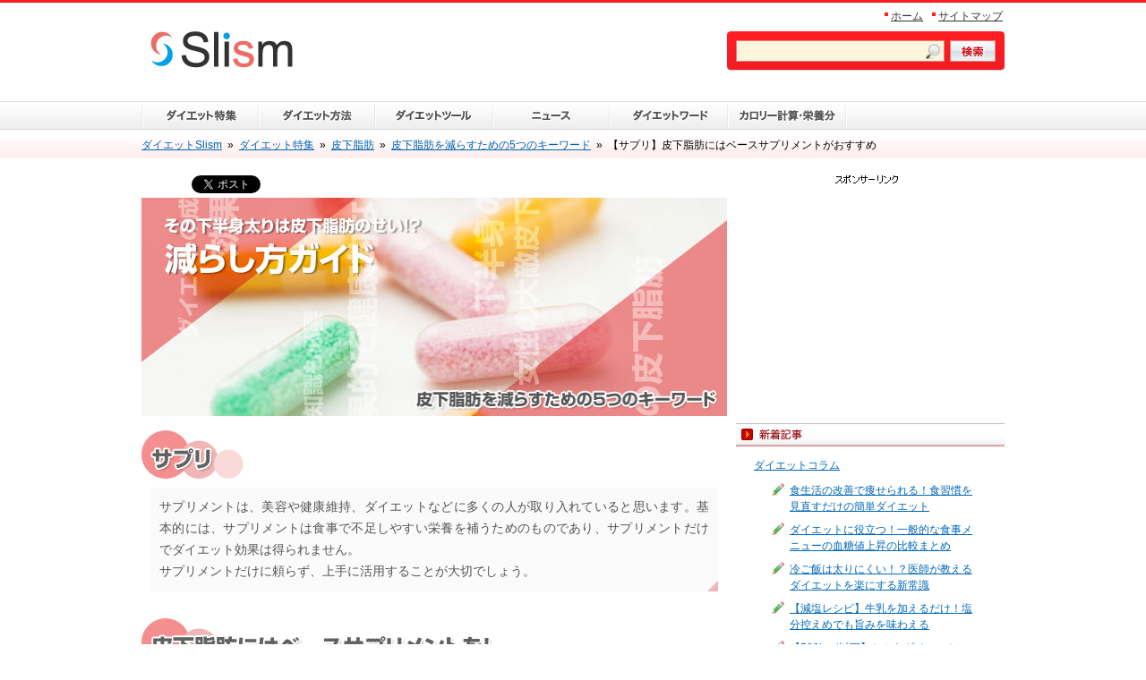

--- FILE ---
content_type: text/html; charset=UTF-8
request_url: https://slism.jp/featured/hikashibo/hikashibo-keyword5/f10-supplement.html
body_size: 13319
content:
<?xml version="1.0" encoding="utf-8" standalone="yes" ?>
<!DOCTYPE html PUBLIC "-//W3C//DTD XHTML 1.0 Transitional//EN" "http://www.w3.org/TR/xhtml1/DTD/xhtml1-transitional.dtd">
<html xmlns="http://www.w3.org/1999/xhtml" xmlns:fb="//www.facebook.com/2008/fbml" lang="ja"
	prefix="og: https://ogp.me/ns#" >
<head>
<meta http-equiv="Content-Type" content="text/html; charset=utf-8" />
<meta http-equiv="Content-Script-Type" content="text/javascript" />
<meta http-equiv="Content-Style-Type" content="text/css" />

<link rel="stylesheet" href="https://slism.jp/wpsystem/wp-content/themes/slismjp_pc/style.css" type="text/css" media="screen" />
<link rel="stylesheet" href="https://cdn.slism.jp/slismjp_pc/css/top.css" type="text/css" media="screen" />
<link rel="stylesheet" href="https://cdn.slism.jp/slismjp_pc/css/featured/tok.css" type="text/css" media="screen" />
<link href="https://cdn.slism.jp/slismjp_pc/css/featured/hikashibo/subcutaneous_fat_style.css" rel="stylesheet" type="text/css">
<link rel="alternate" type="application/rss+xml" title="RSS 2.0 - all posts" href="https://slism.jp/feed/" />
<link rel="shortcut icon" href="/favicon.ico" />

		<!-- All in One SEO 4.1.1.1 -->
		<title>【サプリ】皮下脂肪にはベースサプリメントがおすすめ | ダイエット特集 | Slism</title>
		<meta name="description" content="サプリメントの種類は無限ですが、そのうちで皮下脂肪に効果的なのはどれでしょうか？皮下脂肪対策に役立つサプリメントと、それがなぜ皮下脂肪に効くのかその仕組みを紹介。"/>
		<link rel="canonical" href="https://slism.jp/featured/f10-supplement.html" />
		<meta property="og:site_name" content="Slism | 悩みを解決する情報満載" />
		<meta property="og:type" content="article" />
		<meta property="og:title" content="【サプリ】皮下脂肪にはベースサプリメントがおすすめ | ダイエット特集 | Slism" />
		<meta property="og:description" content="サプリメントの種類は無限ですが、そのうちで皮下脂肪に効果的なのはどれでしょうか？皮下脂肪対策に役立つサプリメントと、それがなぜ皮下脂肪に効くのかその仕組みを紹介。" />
		<meta property="og:url" content="https://slism.jp/featured/f10-supplement.html" />
		<meta property="article:published_time" content="2011-09-21T08:25:09Z" />
		<meta property="article:modified_time" content="2012-03-14T08:07:09Z" />
		<meta name="twitter:card" content="summary" />
		<meta name="twitter:domain" content="slism.jp" />
		<meta name="twitter:title" content="【サプリ】皮下脂肪にはベースサプリメントがおすすめ | ダイエット特集 | Slism" />
		<meta name="twitter:description" content="サプリメントの種類は無限ですが、そのうちで皮下脂肪に効果的なのはどれでしょうか？皮下脂肪対策に役立つサプリメントと、それがなぜ皮下脂肪に効くのかその仕組みを紹介。" />
		<script type="application/ld+json" class="aioseo-schema">
			{"@context":"https:\/\/schema.org","@graph":[{"@type":"WebSite","@id":"https:\/\/slism.jp\/#website","url":"https:\/\/slism.jp\/","name":"Slism","description":"\u60a9\u307f\u3092\u89e3\u6c7a\u3059\u308b\u60c5\u5831\u6e80\u8f09","publisher":{"@id":"https:\/\/slism.jp\/#organization"}},{"@type":"Organization","@id":"https:\/\/slism.jp\/#organization","name":"Slism","url":"https:\/\/slism.jp\/"},{"@type":"BreadcrumbList","@id":"https:\/\/slism.jp\/featured\/f10-supplement.html#breadcrumblist","itemListElement":[{"@type":"ListItem","@id":"https:\/\/slism.jp\/#listItem","position":"1","item":{"@id":"https:\/\/slism.jp\/#item","name":"\u30db\u30fc\u30e0","description":"\u30b0\u30eb\u30e1\u30fb\u98df\u54c1\u306e\u65b0\u5546\u54c1\u30fb\u6700\u65b0\u60c5\u5831\u3092\u9b45\u529b\u7684\u306b\u304a\u5c4a\u3051\u3059\u308b\u30cb\u30e5\u30fc\u30b9\u30b5\u30a4\u30c8\u3002\u98df\u306b\u307e\u3064\u308f\u308b\u65b0\u767a\u58f2\u30a2\u30a4\u30c6\u30e0\u3084\u65ec\u306e\u5473\u899a\u3001\u30c8\u30ec\u30f3\u30c9\u60c5\u5831\u3092\u5e83\u304f\u3054\u7d39\u4ecb\u3002","url":"https:\/\/slism.jp\/"},"nextItem":"https:\/\/slism.jp\/featured\/#listItem"},{"@type":"ListItem","@id":"https:\/\/slism.jp\/featured\/#listItem","position":"2","item":{"@id":"https:\/\/slism.jp\/featured\/#item","name":"\u30c0\u30a4\u30a8\u30c3\u30c8\u7279\u96c6","description":"\u30b5\u30d7\u30ea\u30e1\u30f3\u30c8\u306e\u7a2e\u985e\u306f\u7121\u9650\u3067\u3059\u304c\u3001\u305d\u306e\u3046\u3061\u3067\u76ae\u4e0b\u8102\u80aa\u306b\u52b9\u679c\u7684\u306a\u306e\u306f\u3069\u308c\u3067\u3057\u3087\u3046\u304b\uff1f\u76ae\u4e0b\u8102\u80aa\u5bfe\u7b56\u306b\u5f79\u7acb\u3064\u30b5\u30d7\u30ea\u30e1\u30f3\u30c8\u3068\u3001\u305d\u308c\u304c\u306a\u305c\u76ae\u4e0b\u8102\u80aa\u306b\u52b9\u304f\u306e\u304b\u305d\u306e\u4ed5\u7d44\u307f\u3092\u7d39\u4ecb\u3002","url":"https:\/\/slism.jp\/featured\/"},"previousItem":"https:\/\/slism.jp\/#listItem"}]},{"@type":"Person","@id":"https:\/\/slism.jp\/author\/slism\/#author","url":"https:\/\/slism.jp\/author\/slism\/","name":"slism"},{"@type":"WebPage","@id":"https:\/\/slism.jp\/featured\/f10-supplement.html#webpage","url":"https:\/\/slism.jp\/featured\/f10-supplement.html","name":"\u3010\u30b5\u30d7\u30ea\u3011\u76ae\u4e0b\u8102\u80aa\u306b\u306f\u30d9\u30fc\u30b9\u30b5\u30d7\u30ea\u30e1\u30f3\u30c8\u304c\u304a\u3059\u3059\u3081 | \u30c0\u30a4\u30a8\u30c3\u30c8\u7279\u96c6 | Slism","description":"\u30b5\u30d7\u30ea\u30e1\u30f3\u30c8\u306e\u7a2e\u985e\u306f\u7121\u9650\u3067\u3059\u304c\u3001\u305d\u306e\u3046\u3061\u3067\u76ae\u4e0b\u8102\u80aa\u306b\u52b9\u679c\u7684\u306a\u306e\u306f\u3069\u308c\u3067\u3057\u3087\u3046\u304b\uff1f\u76ae\u4e0b\u8102\u80aa\u5bfe\u7b56\u306b\u5f79\u7acb\u3064\u30b5\u30d7\u30ea\u30e1\u30f3\u30c8\u3068\u3001\u305d\u308c\u304c\u306a\u305c\u76ae\u4e0b\u8102\u80aa\u306b\u52b9\u304f\u306e\u304b\u305d\u306e\u4ed5\u7d44\u307f\u3092\u7d39\u4ecb\u3002","inLanguage":"ja","isPartOf":{"@id":"https:\/\/slism.jp\/#website"},"breadcrumb":{"@id":"https:\/\/slism.jp\/featured\/f10-supplement.html#breadcrumblist"},"author":"https:\/\/slism.jp\/featured\/f10-supplement.html#author","creator":"https:\/\/slism.jp\/featured\/f10-supplement.html#author","image":{"@type":"ImageObject","@id":"https:\/\/slism.jp\/#mainImage","url":"https:\/\/cdn.slism.jp\/2011\/09\/hikashibo-ec-009.jpg","width":"150","height":"150"},"primaryImageOfPage":{"@id":"https:\/\/slism.jp\/featured\/f10-supplement.html#mainImage"},"datePublished":"2011-09-21T08:25:09+09:00","dateModified":"2012-03-14T08:07:09+09:00"},{"@type":"Article","@id":"https:\/\/slism.jp\/featured\/f10-supplement.html#article","name":"\u3010\u30b5\u30d7\u30ea\u3011\u76ae\u4e0b\u8102\u80aa\u306b\u306f\u30d9\u30fc\u30b9\u30b5\u30d7\u30ea\u30e1\u30f3\u30c8\u304c\u304a\u3059\u3059\u3081 | \u30c0\u30a4\u30a8\u30c3\u30c8\u7279\u96c6 | Slism","description":"\u30b5\u30d7\u30ea\u30e1\u30f3\u30c8\u306e\u7a2e\u985e\u306f\u7121\u9650\u3067\u3059\u304c\u3001\u305d\u306e\u3046\u3061\u3067\u76ae\u4e0b\u8102\u80aa\u306b\u52b9\u679c\u7684\u306a\u306e\u306f\u3069\u308c\u3067\u3057\u3087\u3046\u304b\uff1f\u76ae\u4e0b\u8102\u80aa\u5bfe\u7b56\u306b\u5f79\u7acb\u3064\u30b5\u30d7\u30ea\u30e1\u30f3\u30c8\u3068\u3001\u305d\u308c\u304c\u306a\u305c\u76ae\u4e0b\u8102\u80aa\u306b\u52b9\u304f\u306e\u304b\u305d\u306e\u4ed5\u7d44\u307f\u3092\u7d39\u4ecb\u3002","headline":"\u3010\u30b5\u30d7\u30ea\u3011\u76ae\u4e0b\u8102\u80aa\u306b\u306f\u30d9\u30fc\u30b9\u30b5\u30d7\u30ea\u30e1\u30f3\u30c8\u304c\u304a\u3059\u3059\u3081","author":{"@id":"https:\/\/slism.jp\/author\/slism\/#author"},"publisher":{"@id":"https:\/\/slism.jp\/#organization"},"datePublished":"2011-09-21T08:25:09+09:00","dateModified":"2012-03-14T08:07:09+09:00","articleSection":"\u30c0\u30a4\u30a8\u30c3\u30c8\u7279\u96c6, \u76ae\u4e0b\u8102\u80aa, \u76ae\u4e0b\u8102\u80aa\u3092\u6e1b\u3089\u3059\u305f\u3081\u306e5\u3064\u306e\u30ad\u30fc\u30ef\u30fc\u30c9","mainEntityOfPage":{"@id":"https:\/\/slism.jp\/featured\/f10-supplement.html#webpage"},"isPartOf":{"@id":"https:\/\/slism.jp\/featured\/f10-supplement.html#webpage"},"image":{"@type":"ImageObject","@id":"https:\/\/slism.jp\/#articleImage","url":"https:\/\/cdn.slism.jp\/2011\/09\/hikashibo-ec-009.jpg","width":"150","height":"150"}}]}
		</script>
		<!-- All in One SEO -->

<link rel='dns-prefetch' href='//ajax.googleapis.com' />
<link rel='dns-prefetch' href='//cdnjs.cloudflare.com' />
		<!-- This site uses the Google Analytics by MonsterInsights plugin v7.17.0 - Using Analytics tracking - https://www.monsterinsights.com/ -->
		<!-- Note: MonsterInsights is not currently configured on this site. The site owner needs to authenticate with Google Analytics in the MonsterInsights settings panel. -->
					<!-- No UA code set -->
				<!-- / Google Analytics by MonsterInsights -->
		<link rel='stylesheet' id='wp-block-library-css'  href='https://slism.jp/wpsystem/wp-includes/css/dist/block-library/style.min.css?ver=5.7.2' type='text/css' media='all' />
<script type='text/javascript' src='//ajax.googleapis.com/ajax/libs/jquery/1.11.1/jquery.min.js?ver=1.11.1' id='jquery-js'></script>
<script type='text/javascript' src='//cdnjs.cloudflare.com/ajax/libs/jquery-migrate/1.2.1/jquery-migrate.min.js?ver=1.2.1' id='jquery-mig-js'></script>
<script type='text/javascript' src='https://cdn.slism.jp/slismjp_pc/js/comment-reply.min.js?ver=46' id='comment-reply-js'></script>
<link rel="https://api.w.org/" href="https://slism.jp/wp-json/" /><link rel="alternate" type="application/json" href="https://slism.jp/wp-json/wp/v2/posts/8772" /><link rel="EditURI" type="application/rsd+xml" title="RSD" href="https://slism.jp/wpsystem/xmlrpc.php?rsd" />
<style>
		</style>
		<script type="text/javascript" src="//cdn.slism.jp/plugins/flv-embed/swfobject.js"></script>
        <style>
            @-webkit-keyframes bgslide {
                from {
                    background-position-x: 0;
                }
                to {
                    background-position-x: -200%;
                }
            }

            @keyframes bgslide {
                    from {
                        background-position-x: 0;
                    }
                    to {
                        background-position-x: -200%;
                    }
            }

            .wpp-widget-placeholder {
                margin: 0 auto;
                width: 60px;
                height: 3px;
                background: #dd3737;
                background: -webkit-gradient(linear, left top, right top, from(#dd3737), color-stop(10%, #571313), to(#dd3737));
                background: linear-gradient(90deg, #dd3737 0%, #571313 10%, #dd3737 100%);
                background-size: 200% auto;
                border-radius: 3px;
                -webkit-animation: bgslide 1s infinite linear;
                animation: bgslide 1s infinite linear;
            }
        </style>
        <!-- Google Tag Manager -->
<script>(function(w,d,s,l,i){w[l]=w[l]||[];w[l].push({'gtm.start':
new Date().getTime(),event:'gtm.js'});var f=d.getElementsByTagName(s)[0],
j=d.createElement(s),dl=l!='dataLayer'?'&l='+l:'';j.async=true;j.src=
'https://www.googletagmanager.com/gtm.js?id='+i+dl;f.parentNode.insertBefore(j,f);
})(window,document,'script','dataLayer','GTM-PXDZS77');</script>
<!-- End Google Tag Manager --><!-- InMobi Choice. Consent Manager Tag v3.0 (for TCF 2.2) -->
<script type="text/javascript" async=true>
(function() {
  var host = "www.themoneytizer.com";
  var element = document.createElement('script');
  var firstScript = document.getElementsByTagName('script')[0];
  var url = 'https://cmp.inmobi.com'
    .concat('/choice/', '6Fv0cGNfc_bw8', '/', host, '/choice.js?tag_version=V3');
  var uspTries = 0;
  var uspTriesLimit = 3;
  element.async = true;
  element.type = 'text/javascript';
  element.src = url;

  firstScript.parentNode.insertBefore(element, firstScript);

  function makeStub() {
    var TCF_LOCATOR_NAME = '__tcfapiLocator';
    var queue = [];
    var win = window;
    var cmpFrame;

    function addFrame() {
      var doc = win.document;
      var otherCMP = !!(win.frames[TCF_LOCATOR_NAME]);

      if (!otherCMP) {
        if (doc.body) {
          var iframe = doc.createElement('iframe');

          iframe.style.cssText = 'display:none';
          iframe.name = TCF_LOCATOR_NAME;
          doc.body.appendChild(iframe);
        } else {
          setTimeout(addFrame, 5);
        }
      }
      return !otherCMP;
    }

    function tcfAPIHandler() {
      var gdprApplies;
      var args = arguments;

      if (!args.length) {
        return queue;
      } else if (args[0] === 'setGdprApplies') {
        if (
          args.length > 3 &&
          args[2] === 2 &&
          typeof args[3] === 'boolean'
        ) {
          gdprApplies = args[3];
          if (typeof args[2] === 'function') {
            args[2]('set', true);
          }
        }
      } else if (args[0] === 'ping') {
        var retr = {
          gdprApplies: gdprApplies,
          cmpLoaded: false,
          cmpStatus: 'stub'
        };

        if (typeof args[2] === 'function') {
          args[2](retr);
        }
      } else {
        if(args[0] === 'init' && typeof args[3] === 'object') {
          args[3] = Object.assign(args[3], { tag_version: 'V3' });
        }
        queue.push(args);
      }
    }

    function postMessageEventHandler(event) {
      var msgIsString = typeof event.data === 'string';
      var json = {};

      try {
        if (msgIsString) {
          json = JSON.parse(event.data);
        } else {
          json = event.data;
        }
      } catch (ignore) {}

      var payload = json.__tcfapiCall;

      if (payload) {
        window.__tcfapi(
          payload.command,
          payload.version,
          function(retValue, success) {
            var returnMsg = {
              __tcfapiReturn: {
                returnValue: retValue,
                success: success,
                callId: payload.callId
              }
            };
            if (msgIsString) {
              returnMsg = JSON.stringify(returnMsg);
            }
            if (event && event.source && event.source.postMessage) {
              event.source.postMessage(returnMsg, '*');
            }
          },
          payload.parameter
        );
      }
    }

    while (win) {
      try {
        if (win.frames[TCF_LOCATOR_NAME]) {
          cmpFrame = win;
          break;
        }
      } catch (ignore) {}

      if (win === window.top) {
        break;
      }
      win = win.parent;
    }
    if (!cmpFrame) {
      addFrame();
      win.__tcfapi = tcfAPIHandler;
      win.addEventListener('message', postMessageEventHandler, false);
    }
  };

  makeStub();

  var uspStubFunction = function() {
    var arg = arguments;
    if (typeof window.__uspapi !== uspStubFunction) {
      setTimeout(function() {
        if (typeof window.__uspapi !== 'undefined') {
          window.__uspapi.apply(window.__uspapi, arg);
        }
      }, 500);
    }
  };

  var checkIfUspIsReady = function() {
    uspTries++;
    if (window.__uspapi === uspStubFunction && uspTries < uspTriesLimit) {
      console.warn('USP is not accessible');
    } else {
      clearInterval(uspInterval);
    }
  };

  if (typeof window.__uspapi === 'undefined') {
    window.__uspapi = uspStubFunction;
    var uspInterval = setInterval(checkIfUspIsReady, 6000);
  }
})();
</script>
<!-- End InMobi Choice. Consent Manager Tag v3.0 (for TCF 2.2) -->
<script type="text/javascript" src="https://cdn.slism.jp/slismjp_pc/js/utility.js"></script>
<script type="text/javascript" src="https://cdn.slism.jp/slismjp_pc/js/imgfade.js"></script>
<script type="text/javascript" src="https://cdn.slism.jp/slismjp_pc/js/mouseover.js"></script>
</head>

<body id="toTop">
<!-- Google Tag Manager (noscript) -->
<noscript><iframe src="https://www.googletagmanager.com/ns.html?id=GTM-PXDZS77"
height="0" width="0" style="display:none;visibility:hidden"></iframe></noscript>
<!-- End Google Tag Manager (noscript) --><div id="centerPosition">

<div id="header">
<div><a href="https://slism.jp/"><img src="https://cdn.slism.jp/slismjp_pc/images/tokushu/logo.png" width="159" height="41" alt="ダイエット-スリズム" /></a></div>
<div class="searchArea">
<form method="get" class="search" action="https://slism.jp/">
<input type="text" value="" name="s" style="border:none; width:209px; height:22px; background:url(https://cdn.slism.jp/slismjp_pc/images/blogSearchBox.png); line-height:22px; margin-right:2px; padding-right:22px; padding-left:2px;" />
<input type="hidden" name="submit" id="searchsubmit" value="検索" />
<input type="image" src="https://cdn.slism.jp/slismjp_pc/images/blogSearchButton_up.png" onmouseover="this.src='https://cdn.slism.jp/slismjp_pc/images/blogSearchButton_over.png'" onmouseout="this.src='https://cdn.slism.jp/slismjp_pc/images/blogSearchButton_down.png'" style="vertical-align:top;" />
</form><!--/●searchArea--></div>
<!--/●header--></div>

<ul class="navigationTop">
<li><a href="https://slism.jp/">ホーム</a></li>
<li><a href="https://slism.jp/sitemap/">サイトマップ</a></li>
<!--/●navigationTop--></ul>

<ul class="subHeaderMenu">
<li><a href="https://slism.jp/featured/"><img src="https://cdn.slism.jp/slismjp_pc/images/tokushu/sub_Menu-01_off.png" width="130" height="32" alt="ダイエット特集" /></a></li>
<li><a href="https://slism.jp/method/"><img src="https://cdn.slism.jp/slismjp_pc/images/tokushu/sub_Menu-02_off.png" width="130" height="32" alt="ダイエット方法" /></a></li>
<li><a href="https://slism.jp/diet-tool/"><img src="https://cdn.slism.jp/slismjp_pc/images/tokushu/sub_Menu-06_off.png" width="132" height="32" alt="ダイエットツール" /></a></li>
<li><a href="https://slism.jp/communication/"><img src="https://cdn.slism.jp/slismjp_pc/images/tokushu/sub_Menu-05_off.png" width="132" height="32" alt="ニュース" /></a></li>
<li><a href="https://slism.jp/related_terms/"><img src="https://cdn.slism.jp/slismjp_pc/images/tokushu/sub_Menu-07_off.png" width="132" height="32" alt="ダイエットワード" /></a></li>
<li><a href="https://calorie.slism.jp/"><img src="https://cdn.slism.jp/slismjp_pc/images/tokushu/sub_Menu-09_off.png" width="132" height="32" alt="カロリー計算･栄養分" /></a></li>
</ul>
<!--/●subHeaderMenu-->

<div class="breadcrumb subBreadcrumb">
    <div itemscope itemtype="http://data-vocabulary.org/Breadcrumb">
    <a href="https://slism.jp/" itemprop="url"><span itemprop="title">ダイエットSlism</span></a><span class="mglr6">&raquo;</span>
    </div>
    <div itemscope itemtype="http://data-vocabulary.org/Breadcrumb">
    <a href="https://slism.jp/featured/" itemprop="url"><span itemprop="title">ダイエット特集</span></a><span class="mglr6">&raquo;</span>
    </div>
    <div itemscope itemtype="http://data-vocabulary.org/Breadcrumb">
    <a href="https://slism.jp/featured/hikashibo/" itemprop="url"><span itemprop="title">皮下脂肪</span></a><span class="mglr6">&raquo;</span>
    </div>
    <div itemscope itemtype="http://data-vocabulary.org/Breadcrumb">
<a href="https://slism.jp/featured/hikashibo/hikashibo-keyword5/" itemprop="url"><span itemprop="title">皮下脂肪を減らすための5つのキーワード</span></a><span class="mglr6">&raquo;</span>
</div>
    <div itemscope itemtype="http://data-vocabulary.org/Breadcrumb">
    <span itemprop="title">【サプリ】皮下脂肪にはベースサプリメントがおすすめ
</span>
    </div>
<!--/●breadcrumb--></div>

<div id="contentsTokushu">

<div id="contentsTokushuLeft">

<ul class="articleSnsTopSblog" style="margin-bottom:25px;">
<li><a href="http://b.hatena.ne.jp/entry/http://slism.jp/featured/hikashibo/hikashibo-keyword5/f10-supplement.html" class="hatena-bookmark-button" data-hatena-bookmark-title="【サプリ】皮下脂肪にはベースサプリメントがおすすめ " data-hatena-bookmark-layout="standard" title="このエントリーをはてなブックマークに追加" rel="nofollow"><img src="https://b.st-hatena.com/images/entry-button/button-only.gif" alt="このエントリーをはてなブックマークに追加" width="20" height="20" style="border: none;" /></a><script type="text/javascript" src="https://b.st-hatena.com/js/bookmark_button.js" charset="utf-8" async="async"></script></li>
<li><a href="http://twitter.com/share" class="twitter-share-button" data-url="http://slism.jp/featured/hikashibo/hikashibo-keyword5/f10-supplement.html" data-text="【サプリ】皮下脂肪にはベースサプリメントがおすすめ【ダイエットSlism】 #slism - " data-count="horizontal" data-via="slismjp" data-lang="ja" rel="nofollow">Tweet</a><script type="text/javascript" src="https://platform.twitter.com/widgets.js"></script></li>
<li><g:plusone size="medium" href="http://slism.jp/featured/hikashibo/hikashibo-keyword5/f10-supplement.html"></g:plusone></li>
<li><div id="fb-root"></div>
<script>(function(d, s, id) {
  var js, fjs = d.getElementsByTagName(s)[0];
  if (d.getElementById(id)) {return;}
  js = d.createElement(s); js.id = id;
  js.src = "//connect.facebook.net/ja_JP/sdk.js#xfbml=1&version=v2.0";
  fjs.parentNode.insertBefore(js, fjs);
}(document, 'script', 'facebook-jssdk'));</script>
<fb:like href="http://slism.jp/featured/hikashibo/hikashibo-keyword5/f10-supplement.html" send="false" layout="button_count" width="160" show_faces="false" font="arial"></fb:like></li>
</ul>

<div id="sf_body">
<!-- header start --></p>
<div id="header_hs">
<div class="header_b04">
<a href="https://slism.jp/featured/hikashibo/hikashibo-keyword5/"><img loading="lazy" src="https://cdn.slism.jp/slismjp_pc/images/tokushu/hikashibo/b04/b04_header_image01.gif" alt="皮下脂肪を減らすための５つのキーワード" width="340" height="24"></a></div>
</div>
<p><!-- header end --><br />
<!-- contents_area start --></p>
<div id="contents_area">
<a name="ank01"></p>
<h1><img loading="lazy" src="https://cdn.slism.jp/slismjp_pc/images/tokushu/hikashibo/b04/b04_title_image01.gif" alt="サプリ" width="654" height="54"></h1>
<p></a></p>
<div class="contents_txt">
<p>サプリメントは、美容や健康維持、ダイエットなどに多くの人が取り入れていると思います。基本的には、サプリメントは食事で不足しやすい栄養を補うためのものであり、サプリメントだけでダイエット効果は得られません。<br />
サプリメントだけに頼らず、上手に活用することが大切でしょう。</p>
</div>
<p><a name="ank02"></p>
<h2><img loading="lazy" src="https://cdn.slism.jp/slismjp_pc/images/tokushu/hikashibo/b04/b04_title_image02.gif" alt="皮下脂肪にはベースサプリメントを！" width="654" height="54"></h2>
<p></a></p>
<div class="contents_txt">
<p>サプリメントには数え切れないほど種類があります。<br />
そのうちで皮下脂肪を落とし、下半身ヤセしたいという方は、ベースサプリメントを選ぶと良いでしょう。ベースサプリの特徴や、皮下脂肪に効くメカニズムなどを解説します。</p>
</div>
<p><a name="ank03"></p>
<h3><img loading="lazy" src="https://cdn.slism.jp/slismjp_pc/images/tokushu/hikashibo/b04/b04_title_image03.gif" alt="そもそも“ベースサプリ”って何？" width="654" height="26"></h3>
<p></a></p>
<div class="contents_txt">
<p>皮下脂肪にはベースサプリメントがおすすめ…と言われても、なぜベースサプリなのか？その理由が分からないと、飲む気になれませんよね。<br />
まずサプリメントとは、一体どういうものなのかをざっと説明しましょう。</p>
<p>サプリメントとは、分かりやすく言うと健康食品の一種です。<br />
もともとは、日々の食事だけでは摂取しきれない栄養素を補うためのものですが、近ごろは美容やダイエット目的で利用する人も少なくありません。</p>
<p>サプリには色々な種類がありますが、大きくベースサプリメントと機能性サプリメントの２つに分けることができます。<br />
前者のベースサプリメントは、ベース＝基礎という名前の通り、美しさの基本となる健康を作るためのものです。<br />
一方後者の機能性サプリメントは、健康に「美的要素」をプラスするためのものです。美容用語で表すならば、「美肌」「ダイエット」といったところでしょうか。</p>
<div class="coment07">
<img src="https://cdn.slism.jp/slismjp_pc/images/tokushu/hikashibo/b04/b04_image02.gif" alt="サプリメントには大きく2種類ありますが…"><br />
<img src="https://cdn.slism.jp/slismjp_pc/images/tokushu/hikashibo/b04/b04_image03.gif" alt="ベースサプリメント・機能性サプリメント">
</div>
</div>
<p><a name="ank04"></p>
<h3><img loading="lazy" src="https://cdn.slism.jp/slismjp_pc/images/tokushu/hikashibo/b04/b04_title_image04.gif" alt="脂肪を燃やすのはサプリじゃなく健康な体" width="654" height="26"></h3>
<p></a></p>
<div class="contents_txt">
<p>ベースサプリメントは、マルチミネラルやマルチビタミンという名前で売られていることも多いです。これらは1日に摂るべき栄養素がマルチ（総合的）に含まれているものであり、先で述べたように健康作りの基礎となってくれます。</p>
<p>皮下脂肪は病気になる心配こそないものの、つきやすく落ち難いという欠点があります。<br />
そんな皮下脂肪を落とすには、筋トレなどで筋肉を鍛えて基礎代謝量を上げなければいけません。自分で脂肪を燃焼する力を身につけなければいけないということです。</p>
<p>筋肉や基礎代謝量を支えているのは、健康で丈夫な体です。<br />
筋肉のついていない弱々しい体では、いくらダイエットをしたところで脂肪は減りません。<br />
栄養が十分に足りている健康的な体でなければ、皮下脂肪を燃やすことはできないのです。</p>
<p>ベースサプリメントが皮下脂肪を直接燃やしてくれるわけではありません。<br />
ベースサプリメントによって必要な栄養素を補い健康な体をつくり、皮下脂肪を燃焼させる力を身につけるということなのです。</p>
<div class="coment08">
<img src="https://cdn.slism.jp/slismjp_pc/images/tokushu/hikashibo/b04/b04_image05.gif" alt="マルチビタミン・マルチミネラル・ベースサプリメント、これらで必須栄養素を補う"><br />
<img src="https://cdn.slism.jp/slismjp_pc/images/tokushu/hikashibo/b04/b04_image06.gif" alt="筋トレなどで筋肉を鍛える"><br />
<img src="https://cdn.slism.jp/slismjp_pc/images/tokushu/hikashibo/b04/b04_image07.gif" alt="健康で丈夫な体に！基礎代謝量もアップ"><br />
<img src="https://cdn.slism.jp/slismjp_pc/images/tokushu/hikashibo/b04/b04_image08.gif" alt="皮下脂肪が燃える！">
</div>
</div>
</div>
<p><!-- contents_area end --><br />
<!-- navi_area start --></p>
<div id="navi_area">
<img loading="lazy" src="https://cdn.slism.jp/slismjp_pc/images/tokushu/hikashibo/navi/navi_title.gif" alt="INDEX" width="654" height="31"></p>
<div class="navi">
<!-- b-cate-menu start --></p>
<div class="ct_title">
<a href="https://slism.jp/featured/hikashibo/hikashibo-keyword5/"><img loading="lazy" src="https://cdn.slism.jp/slismjp_pc/images/tokushu/hikashibo/navi/navi_b00_title01.gif" alt="皮下脂肪を減らすための5つのキーワード" width="614" height="25"></a></div>
<p><!-- b-cate-menu end --><br />
<!-- b-menu-left start --></p>
<div class="navi_left">
<div class="navi_b01">
<a href="https://slism.jp/featured/hikashibo/hikashibo-keyword5/f10-undou.html"><img loading="lazy" src="https://cdn.slism.jp/slismjp_pc/images/tokushu/hikashibo/navi/navi_b01_title01.gif" alt="有酸素運動+筋トレで皮下脂肪を徹底ダウン！" width="187" height="43"></a></p>
<ul>
<li><a href="https://slism.jp/featured/hikashibo/hikashibo-keyword5/f10-undou.html#ank01"><img loading="lazy" src="https://cdn.slism.jp/slismjp_pc/images/tokushu/hikashibo/navi/navi_b01_title02.gif" alt="運動" width="29" height="16"></a></li>
<li><a href="https://slism.jp/featured/hikashibo/hikashibo-keyword5/f10-undou.html#ank02"><img loading="lazy" src="https://cdn.slism.jp/slismjp_pc/images/tokushu/hikashibo/navi/navi_b01_title03.gif" alt="皮下脂肪を落とすなら有酸素運動+筋トレ" width="222" height="16"></a></li>
</ul>
</div>
<div class="navi_b03">
<a href="https://slism.jp/featured/hikashibo/hikashibo-keyword5/f10-massage.html"><img loading="lazy" src="https://cdn.slism.jp/slismjp_pc/images/tokushu/hikashibo/navi/navi_b03_title01.gif" alt="1日10分揉むだけで皮下脂肪の燃焼促進" width="174" height="43"></a></p>
<ul>
<li><a href="https://slism.jp/featured/hikashibo/hikashibo-keyword5/f10-massage.html#ank01"><img loading="lazy" src="https://cdn.slism.jp/slismjp_pc/images/tokushu/hikashibo/navi/navi_b03_title02.gif" alt="マッサージ" width="61" height="16"></a></li>
<li><a href="https://slism.jp/featured/hikashibo/hikashibo-keyword5/f10-massage.html#ank02"><img loading="lazy" src="https://cdn.slism.jp/slismjp_pc/images/tokushu/hikashibo/navi/navi_b03_title03.gif" alt="皮下脂肪の燃焼促進する効果が" width="194" height="16"></a></li>
</ul>
</div>
<div class="navi_b05">
<a href="https://slism.jp/featured/hikashibo/hikashibo-keyword5/f10-kanpou.html"><img loading="lazy" src="https://cdn.slism.jp/slismjp_pc/images/tokushu/hikashibo/navi/navi_b05_title01.gif" alt="余分な皮下脂肪が落ちる「防風通聖散」とは" width="203" height="43"></a></p>
<ul>
<li><a href="https://slism.jp/featured/hikashibo/hikashibo-keyword5/f10-kanpou.html#ank01"><img loading="lazy" src="https://cdn.slism.jp/slismjp_pc/images/tokushu/hikashibo/navi/navi_b05_title02.gif" alt="漢方薬" width="39" height="16"></a></li>
<li><a href="https://slism.jp/featured/hikashibo/hikashibo-keyword5/f10-kanpou.html#ank02"><img loading="lazy" src="https://cdn.slism.jp/slismjp_pc/images/tokushu/hikashibo/navi/navi_b05_title03.gif" alt="皮下脂肪には「防風通聖散」？" width="155" height="16"></a></li>
</ul>
</div>
</div>
<p><!-- b-menu-left end --><br />
<!-- b-menu-right start --></p>
<div class="navi_right">
<div class="navi_b02">
<a href="https://slism.jp/featured/hikashibo/hikashibo-keyword5/f10-syokuji.html"><img loading="lazy" src="https://cdn.slism.jp/slismjp_pc/images/tokushu/hikashibo/navi/navi_b02_title01.gif" alt="皮下脂肪型肥満を予防＆改善する方法" width="167" height="43"></a></p>
<ul>
<li><a href="https://slism.jp/featured/hikashibo/hikashibo-keyword5/f10-syokuji.html#ank01"><img loading="lazy" src="https://cdn.slism.jp/slismjp_pc/images/tokushu/hikashibo/navi/navi_b02_title02.gif" alt="食事" width="29" height="16"></a></li>
<li><a href="https://slism.jp/featured/hikashibo/hikashibo-keyword5/f10-syokuji.html#ank02"><img loading="lazy" src="https://cdn.slism.jp/slismjp_pc/images/tokushu/hikashibo/navi/navi_b02_title03.gif" alt="自分の食生活に当てはまるものはありませんか？" width="255" height="16"></a></li>
</ul>
</div>
<div class="navi_b04">
<a href="https://slism.jp/featured/hikashibo/hikashibo-keyword5/f10-supplement.html"><img loading="lazy" src="https://cdn.slism.jp/slismjp_pc/images/tokushu/hikashibo/navi/navi_b04_title01.gif" alt="皮下脂肪にはベースサプリメントがおすすめ" width="246" height="43"></a></p>
<ul>
<li><a href="https://slism.jp/featured/hikashibo/hikashibo-keyword5/f10-supplement.html#ank01"><img loading="lazy" src="https://cdn.slism.jp/slismjp_pc/images/tokushu/hikashibo/navi/navi_b04_title02.gif" alt="サプリ" width="36" height="16"></a></li>
<li><a href="https://slism.jp/featured/hikashibo/hikashibo-keyword5/f10-supplement.html#ank02"><img loading="lazy" src="https://cdn.slism.jp/slismjp_pc/images/tokushu/hikashibo/navi/navi_b04_title03.gif" alt="皮下脂肪にはベースサプリメントを！" width="188" height="16"></a></li>
</ul>
</div>
</div>
<p><!-- b-menu-right end --><br />
<!-- トップページへ start --></p>
<div class="m-top">
<a href="https://slism.jp/featured/hikashibo/"><img loading="lazy" src="https://cdn.slism.jp/slismjp_pc/images/tokushu/hikashibo/m_top.gif" alt="皮下脂肪トップページへ" width="147" height="20"></a></div>
<p><!-- トップページへ end -->
</div>
</div>
<p><!-- navi_area end -->
</div>

<img src="https://cdn.slism.jp/slismjp_pc/images/c_bot_01top.png" width="654" height="15" alt="[" style="margin-top:30px;" />
<div class="space03">
  <script async src="https://pagead2.googlesyndication.com/pagead/js/adsbygoogle.js?client=ca-pub-7618537432990152" crossorigin="anonymous"></script>
  <!-- slism下 -->
  <ins class="adsbygoogle"
       style="display:inline-block;width:336px;height:280px"
       data-ad-client="ca-pub-7618537432990152"
       data-ad-slot="1084333102"></ins>
  <script>
  (adsbygoogle = window.adsbygoogle || []).push({});
  </script>
<!--/●space02--></div>
<img src="https://cdn.slism.jp/slismjp_pc/images/c_bot_02bot.png" width="654" height="15" alt="]" />


<!--関連記事 -->
<div class="relatedarticles">
<h2>関連記事</h2>
<div class='yarpp yarpp-related yarpp-related-website yarpp-template-yarpp-template-example'>
<ul>
<li><img width="40" height="40" src="https://cdn.slism.jp/2011/07/liquor-008.jpg" class="attachment-40x40 size-40x40 wp-post-image" alt="" loading="lazy" /><a href="https://slism.jp/featured/kyoufu.html" rel="bookmark">無茶なダイエットとお酒の飲み過ぎが体に及ぼす恐怖！</a><!-- (11)--></li>
<li><img width="40" height="40" src="https://cdn.slism.jp/2011/07/liquor-003-1-150x150.jpg" class="attachment-40x40 size-40x40 wp-post-image" alt="" loading="lazy" /><a href="https://slism.jp/featured/beer.html" rel="bookmark">ビールとは？</a><!-- (8.5)--></li>
<li><img width="40" height="40" src="https://cdn.slism.jp/2011/07/liquor-004.jpg" class="attachment-40x40 size-40x40 wp-post-image" alt="" loading="lazy" /><a href="https://slism.jp/featured/s-liq-otumami.html" rel="bookmark">知らないと痩せられない！おつまみのカロリー</a><!-- (6)--></li>
<li><img width="40" height="40" src="https://cdn.slism.jp/2011/07/liquor-005.jpg" class="attachment-40x40 size-40x40 wp-post-image" alt="" loading="lazy" /><a href="https://slism.jp/featured/s-liq-recipe.html" rel="bookmark">簡単おつまみレシピ</a><!-- (6)--></li>
<li><img width="40" height="40" src="https://cdn.slism.jp/2011/07/liquor-002-2-150x150.jpg" class="attachment-40x40 size-40x40 wp-post-image" alt="" loading="lazy" /><a href="https://slism.jp/featured/genin.html" rel="bookmark">本当の太ってしまう原因は？</a><!-- (6)--></li>
<li><img width="40" height="40" src="https://cdn.slism.jp/2011/07/liquor-003-3-150x150.jpg" class="attachment-40x40 size-40x40 wp-post-image" alt="" loading="lazy" /><a href="https://slism.jp/featured/whisky.html" rel="bookmark">ウイスキーとは？</a><!-- (6)--></li>
<li><img width="40" height="40" src="https://cdn.slism.jp/2011/07/liquor-004-2-150x150.jpg" class="attachment-40x40 size-40x40 wp-post-image" alt="" loading="lazy" /><a href="https://slism.jp/featured/age.html" rel="bookmark">知って得する料理のカロリー：揚げ物編</a><!-- (6)--></li>
<li><img width="40" height="40" src="https://cdn.slism.jp/2011/07/liquor-005-1-150x150.jpg" class="attachment-40x40 size-40x40 wp-post-image" alt="" loading="lazy" /><a href="https://slism.jp/featured/recipe01.html" rel="bookmark">ローストビーフ</a><!-- (6)--></li>
<li><img width="40" height="40" src="https://cdn.slism.jp/2011/07/liquor-006-1-150x150.jpg" class="attachment-40x40 size-40x40 wp-post-image" alt="" loading="lazy" /><a href="https://slism.jp/featured/mae.html" rel="bookmark">お酒を飲むときの事前準備</a><!-- (6)--></li>
<li><img width="40" height="40" src="https://cdn.slism.jp/2011/07/liquor-007-3-150x150.jpg" class="attachment-40x40 size-40x40 wp-post-image" alt="" loading="lazy" /><a href="https://slism.jp/featured/kokoroe.html" rel="bookmark">イヤイヤ飲み会に参加した時の心得５か条！</a><!-- (6)--></li>
</ul>
</div>
<!--/●relatedarticles--></div>
<!--/関連記事 -->

<!-- いいね！ここから -->
<div class="feellike">
<ul>
<li><a href="http://b.hatena.ne.jp/entry/https://slism.jp/" class="hatena-bookmark-button" data-hatena-bookmark-title="ダイエット - みんなでスリムに今日からダイエット Slism" data-hatena-bookmark-layout="standard" title="このエントリーをはてなブックマークに追加" rel="nofollow"><img src="https://b.st-hatena.com/images/entry-button/button-only.gif" alt="このエントリーをはてなブックマークに追加" width="20" height="20" style="border: none;" /></a><script type="text/javascript" src="https://b.st-hatena.com/js/bookmark_button.js" charset="utf-8" async="async"></script></li> 
<li><a href="http://twitter.com/share" class="twitter-share-button" data-url="https://slism.jp/" data-text="ダイエット - " data-count="horizontal" data-via="slismjp" data-lang="ja" rel="nofollow">Tweet</a><script type="text/javascript" src="https://platform.twitter.com/widgets.js"></script></li> 
<li><iframe scrolling="no" frameborder="0" allowTransparency="true" style="overflow:hidden; border:0; width:100px; height:80px" src="//plugins.mixi.jp/favorite.pl?href=http%3A%2F%2Fslism.jp%2F&service_key=2d81e684567412efa6df61b5dd93f3378f9d7ba8&show_faces=true&width=100"></iframe></li>
<li><iframe src="//www.facebook.com/plugins/like.php?href=http%3A%2F%2Fwww.facebook.com%2Fpages%2F%25E3%2583%2580%25E3%2582%25A4%25E3%2582%25A8%25E3%2583%2583%25E3%2583%2588-Slism%2F141180755946974&amp;layout=button_count&amp;show_faces=true&amp;width=90&amp;action=like&amp;font=arial&amp;colorscheme=light&amp;height=21" scrolling="no" frameborder="0" style="border:none; overflow:hidden; width:120px; height:21px;" allowTransparency="true"></iframe></li>
</ul>
<!--/●feellike--></div>
<!-- いいね！ここまで -->

<h2 id="comments" class="comments_hl"><span class="comments_h2">コメント</span> </h2>
<div id="respond">
<form action="https://slism.jp/wpsystem/wp-comments-post.php" method="post" id="commentform">
<input type="hidden" value="8772" />
<input type='hidden' name='comment_post_ID' value='8772' id='comment_post_ID' />
<input type='hidden' name='comment_parent' id='comment_parent' value='0' />
<div><label for="author" class="form_author">名前 <span>(＊必須)</span></label>
<input type="text" name="author" id="author" value="" tabindex="1" class="form_textsize" /></div>
<div><label for="comment">コメント <span>(＊必須)</span></label></div>
<div><textarea name="comment" cols="55" rows="10" id="comment" tabindex="2" class="form_textarea"></textarea></div>
<input name="submit" type="submit" id="submit" tabindex="3" value="コメント投稿" class="form_submit" />
<div id="cancel-comment-reply">
<p><a rel="nofollow" id="cancel-comment-reply-link" href="/featured/hikashibo/hikashibo-keyword5/f10-supplement.html#respond" style="display:none;">返信をキャンセルする。</a></p>
</div>
<p style="display: none;"><input type="hidden" id="akismet_comment_nonce" name="akismet_comment_nonce" value="260b08b907" /></p><input type="hidden" id="ak_js" name="ak_js" value="221"/><textarea name="ak_hp_textarea" cols="45" rows="8" maxlength="100" style="display: none !important;"></textarea></form>
</div>

<!--/●contentsTokushuLeft--></div>

<div id="contentsTokushuRight">


<div style="text-align:center; margin-bottom:2px;"><img src="https://cdn.slism.jp/slismjp_pc/images/top/atxt01.gif" width="78" height="9" /></div>
<div class="space01">
  <script async src="https://pagead2.googlesyndication.com/pagead/js/adsbygoogle.js?client=ca-pub-7618537432990152" crossorigin="anonymous"></script>
  <!-- slism右上 -->
  <ins class="adsbygoogle"
       style="display:inline-block;width:300px;height:250px"
       data-ad-client="ca-pub-7618537432990152"
       data-ad-slot="7197627914"></ins>
  <script>
  (adsbygoogle = window.adsbygoogle || []).push({});
  </script>
<!--/●space01--></div>

<img src="https://cdn.slism.jp/slismjp_pc/images/tokushu/sub_hlNew.png" width="300" height="26" alt="新着記事" style="margin-bottom:2px;" />
<div class="widget5" id="category-posts-8">
<div><a href="https://slism.jp/category/communication/column/">ダイエットコラム</a></div>
<ul id="category-posts-8-internal" class="category-posts-internal">
<li class='cat-post-item'><div><a class="cat-post-title" href="https://slism.jp/communication/improve-your-habits.html" rel="bookmark">食生活の改善で痩せられる！食習慣を見直すだけの簡単ダイエット</a></div></li><li class='cat-post-item'><div><a class="cat-post-title" href="https://slism.jp/communication/blood-glucose-level-high-or-low.html" rel="bookmark">ダイエットに役立つ！一般的な食事メニューの血糖値上昇の比較まとめ</a></div></li><li class='cat-post-item'><div><a class="cat-post-title" href="https://slism.jp/communication/common-knowledge-of-diet.html" rel="bookmark">冷ご飯は太りにくい！？医師が教えるダイエットを楽にする新常識</a></div></li><li class='cat-post-item'><div><a class="cat-post-title" href="https://slism.jp/communication/low-salt-recipes.html" rel="bookmark">【減塩レシピ】牛乳を加えるだけ！塩分控えめでも旨みを味わえる</a></div></li><li class='cat-post-item'><div><a class="cat-post-title" href="https://slism.jp/communication/okara-diet.html" rel="bookmark">【500kcal以下】おからダイエットレシピ！減量中でも満足できるご飯！</a></div></li><li class='cat-post-item'><div><a class="cat-post-title" href="https://slism.jp/communication/good-oil-for-beauty.html" rel="bookmark">美肌の秘訣は良質のオイル！オメガ３のサプリより効果的な食事法</a></div></li><li class='cat-post-item'><div><a class="cat-post-title" href="https://slism.jp/communication/konjac-three-recipes.html" rel="bookmark">ダイエットに役立つこんにゃくレシピ3つ/肉料理のカロリーも大幅DOWN！</a></div></li><li class='cat-post-item'><div><a class="cat-post-title" href="https://slism.jp/communication/you-get-clearly-chin.html" rel="bookmark">1日3分で二重あご解消！顎下タプタプを引き締める簡単エクササイズ</a></div></li><li class='cat-post-item'><div><a class="cat-post-title" href="https://slism.jp/communication/3-exercises-for-your-hipup.html" rel="bookmark">【ヒップアップ筋トレ】3分でできて簡単！垂れ尻撃退エクササイズ</a></div></li><li class='cat-post-item'><div><a class="cat-post-title" href="https://slism.jp/communication/you-can-be-slim-easier.html" rel="bookmark">【基礎代謝を上げる運動/食事】ダイエットがはかどる痩せ体質作り</a></div></li><li class='cat-post-item'><div><a class="cat-post-title" href="https://slism.jp/communication/leg-massage-in-bath.html" rel="bookmark">【脚痩せリンパマッサージ】お風呂で1分！むくみ解消で一回り細く</a></div></li><li class='cat-post-item'><div><a class="cat-post-title" href="https://slism.jp/communication/how-to-slim-the-calf.html" rel="bookmark">【ふくらはぎ痩せのダイエット】細くなるツボ/ストレッチなど5つ</a></div></li><li class='cat-post-item'><div><a class="cat-post-title" href="https://slism.jp/communication/back-slimming-stretch.html" rel="bookmark">【10秒でできる背中痩せストレッチ】はみ出た背肉をスッキリ落とす</a></div></li><li class='cat-post-item'><div><a class="cat-post-title" href="https://slism.jp/communication/diet-method-without-rebound.html" rel="bookmark">【リバウンドしないダイエット法】体重維持は○○の摂取量がカギ</a></div></li><li class='cat-post-item'><div><a class="cat-post-title" href="https://slism.jp/communication/what-exercise-lose-weight.html" rel="bookmark">【痩せるための運動選び】効率的に脂肪を燃やす種目/強度/時間</a></div></li></ul>
</div>
<div class="widget5" id="category-posts-9">
<div><a href="https://slism.jp/category/communication/staffblog/">スタッフブログ</a></div>
<ul id="category-posts-9-internal" class="category-posts-internal">
<li class='cat-post-item'><div><a class="cat-post-title" href="https://slism.jp/communication/staffblog/moomii.html" rel="bookmark">子育てママのための育児情報サイト【マーミー】がＯＰＥＮ！</a></div></li><li class='cat-post-item'><div><a class="cat-post-title" href="https://slism.jp/communication/staffblog/motejo.html" rel="bookmark">【新規恋愛サイト】恋愛術のモテージョが公開スタート！</a></div></li><li class='cat-post-item'><div><a class="cat-post-title" href="https://slism.jp/communication/staffblog/girls-slism-info.html" rel="bookmark">【姉妹サイト】ガールズSlismでガールズトークのネタ探し</a></div></li></ul>
</div>

<img src="https://cdn.slism.jp/slismjp_pc/images/tokushu/sub_hlRanking.png" width="300" height="26" alt="人気記事ランキング" style="margin-bottom:2px;" />
<ul class="subRanking">
<li><a href="https://slism.jp/featured/f10-undou.html"  title="【運動】有酸素運動＋筋トレで皮下脂肪を徹底ダウン！">【運動】有酸素運動＋筋トレで皮下脂肪を徹底ダウン！</a><!-- - 285,844 views--></li><li><a href="https://slism.jp/featured/f10-massage.html"  title="【マッサージ】1日10分揉むだけで皮下脂肪の燃焼促進！">【マッサージ】1日10分揉むだけで皮下脂肪の燃焼促進！</a><!-- - 271,832 views--></li><li><a href="https://slism.jp/featured/f10-kanpou.html"  title="【漢方薬】余分な皮下脂肪が落ちる「防風通聖散」とは">【漢方薬】余分な皮下脂肪が落ちる「防風通聖散」とは</a><!-- - 142,783 views--></li><li><a href="https://slism.jp/featured/f10-syokuji.html"  title="【食事】皮下脂肪型肥満を予防＆改善できる料理レシピ">【食事】皮下脂肪型肥満を予防＆改善できる料理レシピ</a><!-- - 88,273 views--></li><li><a href="https://slism.jp/featured/f10-supplement.html"  title="【サプリ】皮下脂肪にはベースサプリメントがおすすめ">【サプリ】皮下脂肪にはベースサプリメントがおすすめ</a><!-- - 77,908 views--></li><li><a href="https://slism.jp/featured/f10-taisiboukei.html"  title="皮下脂肪率を自己チェックするなら体脂肪計が便利！">皮下脂肪率を自己チェックするなら体脂肪計が便利！</a><!-- - 38,379 views--></li><li><a href="https://slism.jp/featured/f10-hikasibou.html"  title="皮下脂肪とは「指でつまめる」脂肪のこと">皮下脂肪とは「指でつまめる」脂肪のこと</a><!-- - 36,317 views--></li><li><a href="https://slism.jp/featured/f10-cellulite.html"  title="皮下脂肪がセルライトに変わると肌が凸凹に！？">皮下脂肪がセルライトに変わると肌が凸凹に！？</a><!-- - 28,097 views--></li><li><a href="https://slism.jp/featured/f10-sikyu.html"  title="女性に皮下脂肪がつきやすいのは子宮を守るため？">女性に皮下脂肪がつきやすいのは子宮を守るため？</a><!-- - 24,025 views--></li><li><a href="https://slism.jp/featured/s-hikashibo.html"  title="皮下脂肪">皮下脂肪</a><!-- - 0 views--></li><!--/●subRanking--></ul>

<div style="text-align:center; margin-bottom:2px;"><img src="https://cdn.slism.jp/slismjp_pc/images/top/atxt01.gif" width="78" height="9" /></div>
<div class="space01">
  <script async src="https://pagead2.googlesyndication.com/pagead/js/adsbygoogle.js?client=ca-pub-7618537432990152" crossorigin="anonymous"></script>
  <!-- slismコラム右下 -->
  <ins class="adsbygoogle"
       style="display:inline-block;width:300px;height:250px"
       data-ad-client="ca-pub-7618537432990152"
       data-ad-slot="7331543391"></ins>
  <script>
  (adsbygoogle = window.adsbygoogle || []).push({});
  </script>
<!--/●space01--></div>

<!--/●contentsTokushuRight--></div>

<!--/●contentsTokushu--></div>

<!--/●centerPosition--></div>

<div id="bgFooter">
<div id="footer">
<p class="toTop"><img src="https://cdn.slism.jp/slismjp_pc/images/top/iconToHome.gif" width="14" height="11" style="vertical-align:middle;" /> <a href="https://slism.jp/">Slism TOP</a>　<img src="https://cdn.slism.jp/slismjp_pc/images/top/iconMoveTop.png" width="14" height="11" style="vertical-align:middle;" /> <a href="#toTop">ページの先頭へ戻る</a></p>
<ul class="footerNavi">
<li><a href="https://slism.jp/">HOME</a> |</li>
<li><a href="https://slism.jp/administration/">運営</a> |</li>
<li><a href="http://www.amazejapan.com/privacy.html" target="_blank" rel="nofollow">プライバシーポリシー</a> <img src="https://cdn.slism.jp/slismjp_pc/images/siteinfo/siteInfoLink.png" width="10" height="10" alt="*" style="vertical-align:-1px;" /></li>
<!--/●footerNavi--></ul>
<address>Copyright (c) <a href="https://slism.jp/">Slism</a> All Rights Reserved.</address>
<!--/●footerSblog--></div>
<!--/●footerBgSblog--></div>
<link rel='stylesheet' id='yarppRelatedCss-css'  href='https://slism.jp/wpsystem/wp-content/plugins/yet-another-related-posts-plugin/style/related.css?ver=5.22.0' type='text/css' media='all' />
<script type='text/javascript' src='https://slism.jp/wpsystem/wp-content/plugins/q2w3-fixed-widget/js/q2w3-fixed-widget.min.js?ver=5.3.0' id='q2w3_fixed_widget-js'></script>
<script async="async" type='text/javascript' src='https://slism.jp/wpsystem/wp-content/plugins/akismet/_inc/form.js?ver=4.1.9' id='akismet-form-js'></script>

</body>
</html>

--- FILE ---
content_type: text/html; charset=utf-8
request_url: https://www.google.com/recaptcha/api2/aframe
body_size: 265
content:
<!DOCTYPE HTML><html><head><meta http-equiv="content-type" content="text/html; charset=UTF-8"></head><body><script nonce="qPBlfpOdKPckliv1ntr1FQ">/** Anti-fraud and anti-abuse applications only. See google.com/recaptcha */ try{var clients={'sodar':'https://pagead2.googlesyndication.com/pagead/sodar?'};window.addEventListener("message",function(a){try{if(a.source===window.parent){var b=JSON.parse(a.data);var c=clients[b['id']];if(c){var d=document.createElement('img');d.src=c+b['params']+'&rc='+(localStorage.getItem("rc::a")?sessionStorage.getItem("rc::b"):"");window.document.body.appendChild(d);sessionStorage.setItem("rc::e",parseInt(sessionStorage.getItem("rc::e")||0)+1);localStorage.setItem("rc::h",'1768511040796');}}}catch(b){}});window.parent.postMessage("_grecaptcha_ready", "*");}catch(b){}</script></body></html>

--- FILE ---
content_type: text/css
request_url: https://slism.jp/wpsystem/wp-content/themes/slismjp_pc/style.css
body_size: 5080
content:
@charset "utf-8";
/*
Theme Name: slismjp_pc
Theme URI: http://slism.jp/
Description: スリズムPC
Author: okuyama
Version: 1.0
Tags: red, pink, white, two-columns, fixed-width 
*/
body {
	margin: 0px;
	padding: 0px;
	background: url(images/blogHeaderBg.png) repeat-x left top;
}
img {
	border-top-style: none;
	border-right-style: none;
	border-bottom-style: none;
	border-left-style: none;
	vertical-align: bottom;
}
a {
	color: #0068b7;
	text-decoration: underline;
	outline: none;
}
a:hover {
	text-decoration: none;
}
#centerPosition,
#centerPositionSblog {
	margin-right: auto;
	margin-left: auto;
	width: 964px;
	position: relative;
	min-height:800px;
	overflow: hidden;
}
#header,
#headerSblog {
	width: 964px;
}
.descriptionSblog {
	font-family: "ヒラギノ角ゴ Pro W3", "Hiragino Kaku Gothic Pro", "メイリオ", Meiryo, Osaka, "ＭＳ Ｐゴシック", "MS PGothic", sans-serif;
	font-size: 10px;
	font-weight: normal;
	line-height: 14px;
	position: absolute;
	left: 193px;
	top: 6px;
	width: 400px;
	color: #363636;
}
.searchAreaSblog {
	background: url(images/blogSearch.png) no-repeat center top;
	height: 45px;
	width: 310px;
	position: absolute;
	left: 644px;
	top: 0px;
	padding-top: 10px;
	padding-left: 20px;
}
#contentsSblog {
	width: 964px;
	padding-top: 16px;
}
#contentsLeftAreaSblog {
	float: left;
	width: 644px;
}
.articleNewSblog {
	margin-top: 37px;
	position: relative;
}
/*.articleNewSblog a {
	color: #0596D5;
}*/
.articleNewSblog .new {
	position: absolute;
	left: 560px;
	top: 6px;
	font-size: 10px;
	font-family: "ヒラギノ角ゴ Pro W3", "Hiragino Kaku Gothic Pro", "メイリオ", Meiryo, Osaka, "ＭＳ Ｐゴシック", "MS PGothic", sans-serif;
	line-height: normal;
}
.articleNewDateSblog {
	font-family: "ヒラギノ角ゴ Pro W3", "Hiragino Kaku Gothic Pro", "メイリオ", Meiryo, Osaka, "ＭＳ Ｐゴシック", "MS PGothic", sans-serif;
	font-size: 12px;
	line-height: 20px;
	margin: 20px 0px 0px;
	/*margin: 20px 0px 50px 0px;*/
	padding: 0px 10px 38px;
	list-style: none;
	/*height: 180px;
	overflow: auto;*/
}
.articleNewDateSblog li span {
	font-size: 10px;
	background-color: #FFF100;
	padding: 3px 5px;
	margin-right: 14px;
}
.articleNewDateSblog li {
	margin-bottom: 6px;
	border-bottom: 1px dashed #EBEBEB;
	padding-bottom: 4px;
}
.articleTextAreaSblog {
	font-family: "ヒラギノ角ゴ Pro W3", "Hiragino Kaku Gothic Pro", "メイリオ", Meiryo, Osaka, "ＭＳ Ｐゴシック", "MS PGothic", sans-serif;
	font-size: 13px;
	width: 644px;
	position: relative;
	color: #131313;
	line-height: 24px;
	margin-bottom: 50px;
	padding-bottom: 11px;
	border-bottom: 1px dashed #EBEBEB;
}
.articleInfoTopSblog {
	font-size: 10px;
	margin: 1px 0px 0px 15px;
	padding: 0px;
	line-height: 16px;
	list-style: none;
}
.articleInfoTopSblog li {
	float: left;
	margin-right: 12px;
}
.adminViewSblog {
	background: url(images/blogIconAdmin.png) no-repeat left 1px;
	padding-left: 16px;
}
.commentViewSblog {
	background: url(images/blogIconComment.png) no-repeat left 1px;
	padding-left: 16px;
}
.articleHlAreaSblog {
	background: url(images/blogHlTxtH2.png) no-repeat left top;
	height: 83px;
	width: 644px;
}
.bnr01 {
	font-weight: normal;
	font-family: "ヒラギノ角ゴ Pro W3", "Hiragino Kaku Gothic Pro", "メイリオ", Meiryo, Osaka, "ＭＳ Ｐゴシック", "MS PGothic", sans-serif;
	font-size: 12px;
	line-height: 18px;
	margin: 0px;
	padding: 0px;
}
.blogInfo {
	font-family: "ヒラギノ角ゴ Pro W3", "Hiragino Kaku Gothic Pro", "メイリオ", Meiryo, Osaka, "ＭＳ Ｐゴシック", "MS PGothic", sans-serif;
	font-size: 13px;
	line-height: 24px;
	margin-right: 24px;
	margin-bottom: 18px;
	margin-left: 24px;
	margin-top: 20px;
	clear: left;
}

/*------------------------------------------------------------------------
記事内本文
------------------------------------------------------------------------*/
.hlH2TopSblog {
	font-size: 18px;
	line-height: 24px;
	color: #EB6877;
	position: absolute;
	top: 29px;
	width: 614px;
	left: 15px;
	margin: 0px;
	padding: 0px;
}
.hlH2TopSblog a {
	color: #EB6877;
	text-decoration: none;
}
.hlH2TopSblog a:hover {
	text-decoration: underline;
}
.catNaviSblog {
	font-weight: normal;
	font-family: "ヒラギノ角ゴ Pro W3", "Hiragino Kaku Gothic Pro", "メイリオ", Meiryo, Osaka, "ＭＳ Ｐゴシック", "MS PGothic", sans-serif;
	font-size: 12px;
	line-height: 18px;
	margin: 0px;
	padding: 2px 0px 0px;
}
.catNaviSblog02 {
	font-weight: normal;
	font-family: "ヒラギノ角ゴ Pro W3", "Hiragino Kaku Gothic Pro", "メイリオ", Meiryo, Osaka, "ＭＳ Ｐゴシック", "MS PGothic", sans-serif;
	font-size: 12px;
	line-height: 18px;
	margin: 0 0 10px 0;
	padding: 2px 0px 0px;
	overflow: auto;
}
.catNaviSblog02 div {
	float: left;
}
.articleCatTopSblog {
	font-size: 10px;
	background-color: #EBEBEB;
	line-height: 16px;
	margin: 6px 0px 6px;
	padding: 2px 15px 3px;
	list-style: none;
	overflow: auto;
}
.articleCatTopSblog li {
	float: left;
	margin-right: 4px;
}
.articleCatTopSblog div {
	float: left;
	margin-right: 4px;
}
.articleSnsTopSblog {
	font-size: 12px;
	line-height: 18px;
	margin: 0px 0px 8px;
	padding: 0px;
	list-style: none;
}
/*.articleSnsTopSblog {
	font-size: 12px;
	line-height: 18px;
	margin: 0px 0px 8px;
	padding: 0px;
	list-style: none;
	position: absolute;
	top: -5px;
	left: 320px;
}*/
.articleSnsTopSblog li {
	float: left;
	margin-right: 6px;
}
/*.articleSnsTopSblog li {
	float: left;
	margin-left: 6px;
}*/
.articleSnsToppage {
	font-size: 12px;
	line-height: 18px;
	margin: 0px;
	padding: 0px;
	list-style: none;
	position: absolute;
	top: 89px;
	left: 530px;
}
.articleSnsToppage li {
	float: left;
	margin-left: 6px;
}
.articleTextBgSblog {
	/* [disabled]background-color: #F7F4EF; */
	padding: 20px 20px 0px;
	clear: both;
	line-height: 135%;
}
.articleTextBgSblog a {
	color: #0596d5;
}
.articleTextBgSblog p {
	margin: 0px 18px;
	padding: 0px 0px 30px;
	line-height: 190%;
}
.articleTextBgSblog h2 {
	color: #000;
	font-size: 18px;
	background: url(images/columnBg-01.png) no-repeat left top;
	margin: 0px 0px 14px;
	padding: 17px 0px 12px 24px;
	border-bottom: 1px dotted #E03D3D;
	clear: both;
}
.articleTextBgSblog h3 {
	color: #000;
	font-size: 14px;
	margin: 0px 0px 10px;
	padding: 0px 0px 0px 16px;
	clear: both;
	background: url(images/columnBg-02.png) no-repeat left center;
}
.articleTextBgSblog h4 {
	color: #e03d3d;
	font-size: 14px;
	margin: 0px 0px 10px;
	padding: 0px;
	clear: both;
}
.articleTextBgSblog ul {
	font-family: "ヒラギノ角ゴ Pro W3", "Hiragino Kaku Gothic Pro", "メイリオ", Meiryo, Osaka, "ＭＳ Ｐゴシック", "MS PGothic", sans-serif;
	font-size: 14px;
	margin: 0px;
	padding: 0px 30px 30px;
	list-style: disc outside;
}
.articleTextBgSblog ul li {
	margin-bottom: 6px;
}
.articleTextBgSblog ol {
	font-family: "ヒラギノ角ゴ Pro W3", "Hiragino Kaku Gothic Pro", "メイリオ", Meiryo, Osaka, "ＭＳ Ｐゴシック", "MS PGothic", sans-serif;
	font-size: 13px;
	margin: 0px;
	padding: 0px 30px 30px;
	list-style: decimal outside;
	line-height: 22px;
}
.articleTextBgSblog ol li {
	margin-bottom: 6px;
}
.articleTextBgSblog blockquote {
	font-family: "ヒラギノ角ゴ Pro W3", "Hiragino Kaku Gothic Pro", "メイリオ", Meiryo, Osaka, "ＭＳ Ｐゴシック", "MS PGothic", sans-serif;
	font-size: 12px;
	font-style: normal;
	margin: 0px 0px 30px 20px;
	padding: 10px 40px 10px 20px;
	border-left: 5px solid #EBE3D6;
	color: #666;
}
.articleTextBgSblog blockquote p {
	margin: 0px;
	padding: 0px 0px 30px;
	line-height: 135%;
}
/*アイキャッチ画像*/
.attachment-post-thumbnail {
	padding: 9px;
	border: 1px solid #EBEBEB;
	background-color: #FFF;
	margin: 0 0 30px 0;
}
/*本文画像*/
.alignnone {
	padding: 9px;
	border: 1px solid #EBEBEB;
	background-color: #FFF;
	margin: 0 0 30px 0;
}
.alignright {
	float: right;
	margin-bottom: 30px;
	margin-left: 14px;
	clear: both;
}
.alignleft {
	float: left;
	margin-bottom: 30px;
	margin-right: 14px;
	clear: both;
}
.articleTextBgSblog .moreSblog a {
	color: #7e6b5a;
	background-color: #e1d5c2;
	padding: 3px 5px;
	font-size: 12px;
	text-decoration: none;
}
.articleTextBgSblog .moreSblog a:hover {
	color: #000;
}
.topMove {
	font-size: 10px;
	clear: both;
	line-height: normal;
	text-align: right;
}
.subMove {
	font-size: 10px;
	clear: both;
	line-height: normal;
	text-align: right;
	margin-top: 4px;
}
#contentsRightAreaSblog {
	float: right;
	width: 310px;
}
/*#contentsRightAreaSblog a {
	color: #0596d5;
}*/
.widget1 div {
	font-family: "ヒラギノ角ゴ Pro W3", "Hiragino Kaku Gothic Pro", "メイリオ", Meiryo, Osaka, "ＭＳ Ｐゴシック", "MS PGothic", sans-serif;
	font-size: 12px;
	list-style: none;
	margin: 10px 20px 0px;
	padding: 0px;
	line-height: 18px;
}
.widget1 ul {
	font-family: "ヒラギノ角ゴ Pro W3", "Hiragino Kaku Gothic Pro", "メイリオ", Meiryo, Osaka, "ＭＳ Ｐゴシック", "MS PGothic", sans-serif;
	font-size: 12px;
	list-style: none;
	margin: 10px 10px 20px;
	padding: 0px;
	line-height: 18px;
	list-style: none;
	border-bottom: 1px dashed #EEE;
}
.widget1 ul li {
	margin: 0px 20px 8px;
}
.widget1 ul li div, .widget5 ul li div {
        width: 100% ;
 	margin: 0px !important;
}
.widget2 ul {
	font-family: "ヒラギノ角ゴ Pro W3", "Hiragino Kaku Gothic Pro", "メイリオ", Meiryo, Osaka, "ＭＳ Ｐゴシック", "MS PGothic", sans-serif;
	font-size: 12px;
	list-style: none;
	margin: 10px 10px 26px;
	padding: 0px;
}
.widget2 ul li {
	margin: 0px 0px 10px 10px;
}
.widget4 {
	font-family: "ＭＳ Ｐゴシック", "MS P Gothic", "ヒラギノ角ゴ Pro W3", "Hiragino Kaku Gothic Pro", Osaka, Verdana, Arial, Helvetica, sans-serif;
	font-size: 12px;
	line-height: 18px;
	margin: 4px 10px 10px;
}
.widget8 div {
	font-family: "ヒラギノ角ゴ Pro W3", "Hiragino Kaku Gothic Pro", "メイリオ", Meiryo, Osaka, "ＭＳ Ｐゴシック", "MS PGothic", sans-serif;
	font-size: 12px;
	list-style: none;
	margin: 10px 20px 0px;
	padding: 0px;
	line-height: 18px;
}
.widget8 ul {
	font-family: "ヒラギノ角ゴ Pro W3", "Hiragino Kaku Gothic Pro", "メイリオ", Meiryo, Osaka, "ＭＳ Ｐゴシック", "MS PGothic", sans-serif;
	font-size: 12px;
	list-style: none;
	margin: 10px 10px 20px;
	padding: 0px;
	line-height: 18px;
	list-style: none;
	border-bottom: 1px dashed #EEE;
}
.widget8 ul li {
	margin: 0px 20px 8px;
}
/*.widget8 a {
	color: #0596D5;
}*/
.dietPoll {
	margin: 10px 10px 0;
	padding: 0;
	list-style: none;
}
.dietPoll li {
	margin: 0 0 10px;
	padding: 0;
	list-style: none;
}
.menuCatSblog {
	font-family: "ヒラギノ角ゴ Pro W3", "Hiragino Kaku Gothic Pro", "メイリオ", Meiryo, Osaka, "ＭＳ Ｐゴシック", "MS PGothic", sans-serif;
	font-size: 12px;
	list-style: none;
	margin: 18px 20px 28px;
	padding: 0px;
	line-height: 18px;
}
.menuCatSblog li {
	margin-bottom: 8px;
}
.children {
	font-family: "ヒラギノ角ゴ Pro W3", "Hiragino Kaku Gothic Pro", "メイリオ", Meiryo, Osaka, "ＭＳ Ｐゴシック", "MS PGothic", sans-serif;
	font-size: 12px;
	list-style: none;
	line-height: normal;
	margin-top: 6px;
}
.menuCatSblog li,
.children li {
	margin-bottom: 8px;
}
.menuArchiveSblog {
	font-family: "ヒラギノ角ゴ Pro W3", "Hiragino Kaku Gothic Pro", "メイリオ", Meiryo, Osaka, "ＭＳ Ｐゴシック", "MS PGothic", sans-serif;
	font-size: 12px;
	list-style: none;
	margin: 18px 20px 28px;
	padding: 0px;
	line-height: normal;
}
.menuArchiveSblog li {
	margin-bottom: 8px;
}
.menuCommentSblog {
	font-family: "ヒラギノ角ゴ Pro W3", "Hiragino Kaku Gothic Pro", "メイリオ", Meiryo, Osaka, "ＭＳ Ｐゴシック", "MS PGothic", sans-serif;
	font-size: 12px;
	list-style: none;
	margin: 18px 20px 28px;
	padding: 0px;
	line-height: normal;
}
.latelyCommentSblog {
	font-family: "ヒラギノ角ゴ Pro W3", "Hiragino Kaku Gothic Pro", "メイリオ", Meiryo, Osaka, "ＭＳ Ｐゴシック", "MS PGothic", sans-serif;
	font-size: 12px;
	list-style: none;
	line-height: normal;
	margin-top: 6px;
}
.menuCommentSblog li {
	margin-bottom: 8px;
}
.menuTrackBackSblog {
	font-family: "ヒラギノ角ゴ Pro W3", "Hiragino Kaku Gothic Pro", "メイリオ", Meiryo, Osaka, "ＭＳ Ｐゴシック", "MS PGothic", sans-serif;
	font-size: 12px;
	list-style: none;
	margin: 18px 20px 28px;
	padding: 0px;
	line-height: normal;
}
.menuTrackBackSblog li {
	margin-bottom: 8px;
}
.nextPrevArticleSblog {
	list-style: none;
	font-family: "ヒラギノ角ゴ Pro W3", "Hiragino Kaku Gothic Pro", "メイリオ", Meiryo, Osaka, "ＭＳ Ｐゴシック", "MS PGothic", sans-serif;
	font-size: 12px;
	line-height: normal;
	margin: 8px 0px 0px;
	padding: 0px 0px 48px;
	width: 644px;
	clear: both;
}
.nextPrevArticleSblog li {
	float: left;
	width: 322px;
}
.page404 h1 {
	color: #EB6877;
	font-family: "ヒラギノ角ゴ Pro W3", "Hiragino Kaku Gothic Pro", "メイリオ", Meiryo, Osaka, "ＭＳ Ｐゴシック", "MS PGothic", sans-serif;
	font-size: 24px;
	line-height: 28px;
	margin: 0px;
	padding: 0px;
}
.page404 p {
	font-family: "ヒラギノ角ゴ Pro W3", "Hiragino Kaku Gothic Pro", "メイリオ", Meiryo, Osaka, "ＭＳ Ｐゴシック", "MS PGothic", sans-serif;
	font-size: 16px;
	line-height: 24px;
	margin: 0px;
	padding: 0px;
}
.searchAreaOutput {
	padding: 18px;
	background-color: #fafafa;
	border-bottom: 3px solid #EEE;
	clear: left;
}
.searchH1 {
	font-family: "ヒラギノ角ゴ Pro W3", "Hiragino Kaku Gothic Pro", "メイリオ", Meiryo, Osaka, "ＭＳ Ｐゴシック", "MS PGothic", sans-serif;
	font-size: 22px;
	line-height: 28px;
	margin: 0px 0px 24px 0px;
	padding: 0px;
}
.searchH2 {
	font-family: "ヒラギノ角ゴ Pro W3", "Hiragino Kaku Gothic Pro", "メイリオ", Meiryo, Osaka, "ＭＳ Ｐゴシック", "MS PGothic", sans-serif;
	font-size: 18px;
	line-height: 24px;
	margin: 0;
	padding: 0px;
}
.searchBreadcrumb {
	font-family: "ヒラギノ角ゴ Pro W3", "Hiragino Kaku Gothic Pro", "メイリオ", Meiryo, Osaka, "ＭＳ Ｐゴシック", "MS PGothic", sans-serif;
	font-size: 12px;
	line-height: 18px;
	margin: 0px;
	padding: 0px;
}
.searchDate {
	font-family: "ヒラギノ角ゴ Pro W3", "Hiragino Kaku Gothic Pro", "メイリオ", Meiryo, Osaka, "ＭＳ Ｐゴシック", "MS PGothic", sans-serif;
	font-size: 12px;
	color:#999;
	line-height: 24px;
	margin: 0px 0px 6px 0px;
	padding: 0px;
}
.searchText {
	font-family: "ヒラギノ角ゴ Pro W3", "Hiragino Kaku Gothic Pro", "メイリオ", Meiryo, Osaka, "ＭＳ Ｐゴシック", "MS PGothic", sans-serif;
	font-size: 14px;
	line-height: 24px;
	margin: 0px;
	padding: 0px;
}
.homeBtnSblog {
	position: absolute;
	left: 622px;
	top: 10px;
}
.rssBtnSblog {
	position: absolute;
	left: 592px;
	top: 10px;
}
#footerBgSblog {
	background: url(images/blogFooterBg.png) repeat-x left top;
	height: 34px;
	clear: both;
	width: 100%;
	min-width: 964px;
}
#footerSblog {
	width: 964px;
	margin-right: auto;
	margin-left: auto;
	padding-top: 6px;
}
#bgFooter {
	background: url(images/top/bgfooter.png) repeat-x left 20px;
	width: 100%;
	min-width: 964px;
	height: 120px;
	clear: both;
}
#footer {
	width: 964px;
	margin-right: auto;
	margin-left: auto;
}
.toTop {
	font-family: "ヒラギノ角ゴ Pro W3", "Hiragino Kaku Gothic Pro", "メイリオ", Meiryo, Osaka, "ＭＳ Ｐゴシック", "MS PGothic", sans-serif;
	font-size: 10px;
	margin: 0px;
	line-height: 18px;
	text-align: right;
	padding: 0px;
}
address {
	font-family: Arial, Helvetica, sans-serif;
	font-size: 12px;
	line-height: normal;
	font-style: normal;
	text-align: center;
	padding-top: 8px;
	clear:left;
}
.footerNavi {
	font-family: "ヒラギノ角ゴ Pro W3", "Hiragino Kaku Gothic Pro", "メイリオ", Meiryo, Osaka, "ＭＳ Ｐゴシック", "MS PGothic", sans-serif;
	font-size: 12px;
	margin: 0px auto;
	padding: 0px;
	list-style: none;
	width: 234px;
	clear: right;
}
.footerNavi li {
	float: left;
	margin-right: 4px;
	padding-top: 14px;
}
.footerNavi a {
	color: #111;		
}
#respond h3 {
	clear: both;
}
.moji-01 {
	font-family: "ヒラギノ角ゴ Pro W3", "Hiragino Kaku Gothic Pro", "メイリオ", Meiryo, Osaka, "ＭＳ Ｐゴシック", "MS PGothic", sans-serif;
	font-size: 13px;
	line-height: 24px;
	padding: 0px;
	margin-right: 24px;
	margin-bottom: 24px;
	margin-left: 24px;
}
.tempBanner {
	margin-bottom: 50px;
}
.tempBanner h4 {
	font-size: 12px;
	font-weight: normal;
	color: #333;
	border-bottom: 1px solid #666;
	margin-bottom: 8px;
}
/*----------------------------------------------------------------------------------------
Page Navigation
----------------------------------------------------------------------------------------*/
.nextprev {
	color: #FF1C22;
	background-color: #FFF;
	margin: 0em auto;
	line-height:2em;
	text-align:center;
	font-family: "ヒラギノ角ゴ Pro W3", "Hiragino Kaku Gothic Pro", "メイリオ", Meiryo, Osaka, "ＭＳ Ｐゴシック", "MS PGothic", sans-serif;
	padding-bottom: 1em;
	width: 644px;
}
a.page-numbers, .nextprev .current {
	color: #FF1C20;
	padding: 2px 0.5em;
	border:1px solid #eb6877;
	text-decoration:none;
	font-size:14px;
}
a.page-numbers:hover {
	color:#FCF;
	background-color: #FF1C21;
}
.nextprev .current {
	color: #FCF;
	background-color: #FF1C19;
	border-color: #eb6877;
 	font-weight:bold;
}
.nextprev .next, .nextprev .prev {
	border:0 none;
	text-decoration:underline;
	font-size:smaller;
	font-weight:bold;
}
.mglr6 {
	margin: 0 6px;
}
/*----------------------------------------------------------------------------------------
※TOP
----------------------------------------------------------------------------------------*/
.menuTop {
	font-size: 12px;
	line-height: normal;
	list-style: none;
	margin: 0 0 9px 0;
	padding: 0px;
	overflow: auto;
}
/*.menuTop {
	font-size: 12px;
	line-height: normal;
	list-style: none;
	margin: 0px;
	padding: 0px;
}*/
.menuTop li {
	float: left;
}
#contents_TopSblog {
	width: 964px;
	background: url(images/_top_img-01.png) no-repeat left top;
	height: 480px;
	position: relative;
}
#contents_TopSblog h1 {
	font-family: "ヒラギノ角ゴ Pro W3", "Hiragino Kaku Gothic Pro", "メイリオ", Meiryo, Osaka, "ＭＳ Ｐゴシック", "MS PGothic", sans-serif;
	font-size: 24px;
	font-weight: bold;
	color: #ff0000;
	letter-spacing: -1px;
	line-height: normal;
	margin: 0px;
	padding: 0px;
	position: absolute;
	left: 108px;
	top: 134px;
}
#contents_TopSblog p {
	font-family: "ヒラギノ角ゴ Pro W3", "Hiragino Kaku Gothic Pro", "メイリオ", Meiryo, Osaka, "ＭＳ Ｐゴシック", "MS PGothic", sans-serif;
	font-size: 12px;
	line-height: 20px;
	margin: 0px;
	padding: 0px;
	position: absolute;
	left: 346px;
	top: 37px;
}
#contents_TopSblog h2 {
	font-family: "ヒラギノ角ゴ Pro W3", "Hiragino Kaku Gothic Pro", "メイリオ", Meiryo, Osaka, "ＭＳ Ｐゴシック", "MS PGothic", sans-serif;
	font-size: 12px;
	line-height: 20px;
	font-weight: normal;
	margin: 0px;
	padding: 0px;
	position: absolute;
	left: 636px;
	top: 37px;
}
#contents_TopSblog ul {
	font-family: "ヒラギノ角ゴ Pro W3", "Hiragino Kaku Gothic Pro", "メイリオ", Meiryo, Osaka, "ＭＳ Ｐゴシック", "MS PGothic", sans-serif;
	font-size: 12px;
	line-height: 20px;
	margin: 0px;
	padding: 0px;
	position: absolute;
	left: 650px;
	top: 71px;
	list-style: none;
	width: 266px;
	height: 170px;
	overflow: auto;
}
#contents_TopSblog ul li {
	margin-bottom: 4px;
	padding-bottom: 4px;
	border-bottom: 1px dashed #FFF;
}
.contents_TopDesSblog {
	font-family: "ヒラギノ角ゴ Pro W3", "Hiragino Kaku Gothic Pro", "メイリオ", Meiryo, Osaka, "ＭＳ Ｐゴシック", "MS PGothic", sans-serif;
	font-size: 12px;
	line-height: 20px;
	margin: 0px;
	padding: 0px;
	position: absolute;
	left: 8px;
	top: 25px;
}
.qrcodeSblog {
	font-family: "ヒラギノ角ゴ Pro W3", "Hiragino Kaku Gothic Pro", "メイリオ", Meiryo, Osaka, "ＭＳ Ｐゴシック", "MS PGothic", sans-serif;
	font-size: 12px;
	line-height: normal;
	margin: 18px 0px 28px;
	padding: 0px;
}
/*----------------------------------------------------------------------------------------
column addition
----------------------------------------------------------------------------------------*/
.h4block {
	margin: 0px 36px;
}
.tableBase {
	width: 93%;
	margin-left: auto;
	margin-right: auto;
	margin-bottom: 40px;
	border-collapse: collapse;
	border: solid 1px #ffcc99;
}
.tableBase th,
.tableBase td {
	border: 1px solid #FFB468;
	padding: 5px;
	text-align: left;
}
.tableBase th {
	background-color: #FFE7CE;
}
.tableBase td {
	background-color: #FFFFE8;
}
.pickup {
	width: 93%;
	background-color: #ffffff;
	border: 1px solid #ff6699;
	margin: 10px auto 25px;
}
.pickup strong {
	display: block;
	width: 100%;
	text-align: center;
	background-color:#ff6699;
	color:#ffffff;
	padding-top: 6px;
	padding-bottom: 6px;
}
.pickup ul {
	padding: 10px 30px 10px;
	list-style-position: outside; 
}
.pickup p {
	padding: 0px 10px 20px 10px;
}
.tableDesign01 {
	width: 584px;
	margin-left: auto;
	margin-right: auto;
	margin-bottom: 40px;
	border-collapse: collapse;
	border: 1px solid #999;
}
.tableDesign01 th,
.tableDesign01 td {
	border: 1px solid #CCC;
	padding: 5px;
	text-align: left;
}
.tableDesign01 th {
	background-color: #FFF;
}
.tableDesign01 td {
	background-color: #FFF;
}

/*----------------------------------------------------------------------------------------
Tag
----------------------------------------------------------------------------------------*/
.wp-tag-cloud-sidebar {
	font-family: "ヒラギノ角ゴ Pro W3", "Hiragino Kaku Gothic Pro", "メイリオ", Meiryo, Osaka, "ＭＳ Ｐゴシック", "MS PGothic", sans-serif;
	font-size: 12px;
	line-height: 18px;
	margin: 10px 10px 20px 20px;
	padding: 0px 0px 6px;
	list-style: none;
	/*overflow: auto;
	max-height: 290px;*/
}
.wp-tag-cloud-sidebar li {
	margin-right: 6px;
	margin-bottom: 4px;
}
/*.wp-tag-cloud-sidebar li a {
	color: #0596D5;
}*/
/*----------------------------------------------------------------------------------------
関連記事
----------------------------------------------------------------------------------------*/
.relatedarticles {
	padding: 20px 0;
	overflow: auto;
}
.relatedarticles h2 {
	font-family: "ヒラギノ角ゴ Pro W3", "Hiragino Kaku Gothic Pro", "メイリオ", Meiryo, Osaka, "ＭＳ Ｐゴシック", "MS PGothic", sans-serif;
	font-size: 14px;
	font-weight: bold;
	line-height: normal;
	margin: 0px;
	padding: 4px 0px 3px 14px;
	background-color: #7FC527;
	color: #FFF;
	width: 70px;
	border-bottom: 1px solid #EEE;
}
.relatedarticles-kanren {
	padding: 20px 0;
	overflow: auto;
}
.relatedarticles-kanren h2 {
	font-family: "ヒラギノ角ゴ Pro W3", "Hiragino Kaku Gothic Pro", "メイリオ", Meiryo, Osaka, "ＭＳ Ｐゴシック", "MS PGothic", sans-serif;
	font-size: 14px;
	font-weight: bold;
	line-height: normal;
	margin: 0px;
	padding: 4px 0px 3px 14px;
	background-color: #7FC527;
	color: #FFF;
	border-bottom: 1px solid #EEE;
}
.relatedarticles ul,.relatedarticles-kanren ul {
	font-family: "ヒラギノ角ゴ Pro W3", "Hiragino Kaku Gothic Pro", "メイリオ", Meiryo, Osaka, "ＭＳ Ｐゴシック", "MS PGothic", sans-serif;
	font-size: 12px;
	list-style: none;
	margin: 0px;
	padding: 10px 20px;
	line-height: normal;
	border-top: 2px solid #7FC527;
}
.relatedarticles li,.relatedarticles-kanren li {
	margin-bottom: 6px;
	padding-bottom: 5px;
	border-bottom: 1px dotted #DFDFDF;
	overflow: auto;
	float: left;
	width: 294px;
	padding-right: 4px;
}
/*.relatedarticles li {
	margin-bottom: 6px;
	padding-bottom: 5px;
	border-bottom: 1px dotted #DFDFDF;
	clear: left;
	overflow: auto;
}
*/
.relatedarticles li img,.relatedarticles-kanren li img {
	float: left;
	margin-right: 10px;
}
/*----------------------------------------------------------------------------------------
カテゴリー内記事一覧(プラグイン)
----------------------------------------------------------------------------------------*/
.cat-post-item {
	background: url(images/top/iconCategory01.png) no-repeat 10px 1px;
	padding-left: 30px;	
}
/*----------------------------------------------------------------------------------------
抜粋リンク(タグ･アーカイブ･カテゴリ)
----------------------------------------------------------------------------------------*/
p.searchText a {
	color: #000;
	text-decoration: none;
}
p.searchText a:hover {
	text-decoration: underline;
}
/*----------------------------------------------------------------------------------------
投票アーカイブ
----------------------------------------------------------------------------------------*/
.wp-polls-archive {
	width: 480px;
	font-family: "ＭＳ Ｐゴシック","MS P Gothic","ヒラギノ角ゴ Pro W3","Hiragino Kaku Gothic Pro",Osaka,Verdana,Arial,Helvetica,sans-serif;
	font-size: 13px;
	line-height: normal;
	padding-top: 24px;
	padding-left: 50px;
}
.wp-polls-archive ul.dietPoll {
	padding-top: 14px;
}
.wp-polls-archive p {
	width: 480px;
	margin: 0px;
	padding: 0px;
}
.wp-polls-archive p strong {
	font-size: 14px;
	color: #090;
}
.polls_footer {
	font-size: 10px;
	text-align: center;
	line-height: 14px;
	border-bottom: 1px dotted #333;
}
/*----------------------------------------------------------------------------------------
記事編集
----------------------------------------------------------------------------------------*/
.post-edit-link {
	float: right;
	padding: 10px;
	background: #EEE;
	margin-bottom: 15px;
}
/*----------------------------------------------------------------------------------------
コメント
----------------------------------------------------------------------------------------*/
.comments_hl {
	font-family: "ヒラギノ角ゴ Pro W3", "Hiragino Kaku Gothic Pro", "メイリオ", Meiryo, Osaka, "ＭＳ Ｐゴシック", "MS PGothic", sans-serif;
	font-size: 14px;
	line-height: normal;
	margin: 30px 0px 0px;
	padding: 0px 0px 4px;
}
.comments_h2 {
	font-family: "ヒラギノ角ゴ Pro W3", "Hiragino Kaku Gothic Pro", "メイリオ", Meiryo, Osaka, "ＭＳ Ｐゴシック", "MS PGothic", sans-serif;
	font-size: 14px;
	font-weight: bold;
	line-height: normal;
	margin: 20px 0px 0px;
	padding: 4px 14px 3px;
	background-color: #09F;
	color: #FFF;
	width: 70px;
	border-bottom: 1px solid #EEE;
}
.commentlist {
	font-size: 13px;
	list-style: none;
	margin: 0px;
	padding: 10px 0px;
	line-height: 22px;
	border-top: 2px solid #09F;
	font-family: "ヒラギノ角ゴ Pro W3", "Hiragino Kaku Gothic Pro", "メイリオ", Meiryo, Osaka, "ＭＳ Ｐゴシック", "MS PGothic", sans-serif;
}
.commentlist a {
	color: #09F;
}
.fn {
	font-style: normal;
	font-weight: bold;
}
.comment {
	padding: 10px;
	clear: right;
	overflow: auto;
}
.even {
	background: #EEE;
}
.odd {
	background: #FFF;
}
.comment-author {
	float: left;
	margin-bottom: 10px;
}

.comment-meta {
	font-size: 10px;
	float: right;
}
.comment-meta a {
	color: #999;
}
.commentlist p {
	margin: 0px 10px;
	padding: 0px;
	clear: both;
}
.comment-reply-link {
	float: right;
	margin-top: 5px;
	margin-right: 10px;
}
.form_author {
	margin-right: 10px;
}
#respond {
	font-family: "ヒラギノ角ゴ Pro W3", "Hiragino Kaku Gothic Pro", "メイリオ", Meiryo, Osaka, "ＭＳ Ｐゴシック", "MS PGothic", sans-serif;
	font-size: 13px;
	line-height: 22px;
	color: #000;
	padding: 14px;
	background: #F4F4F4;
	border: 1px dotted #09F;
}
.form_textsize {
	width: 200px;
}
.form_textarea {
	height: 150px;
	width: 99%;
}
.form_submit {
	margin-top: 10px;
}
/*
Wordpress Popular Posts plugin stylesheet
Developed by Hector Cabrera

Use the following classes to style your popular posts list as you like.
*/

/* title styles */
.wpp-post-title {
}

/* thumbnail styles */
img.wpp-thumbnail {
	border:none;
}

/* excerpt styles */
.wpp-excerpt {
}

/* Stats tag styles */
.post-stats {
	font-size:9px;
	font-weight:bold;
}
	
	.wpp-comments {
	}
	
	.wpp-views {
	}
	
	.wpp-author {
		font-style:italic;
	}
	
	.wpp-date {
	}

/* WP-PostRatings styles */
.wpp-rating {
}

/* MW WP FORM */
.mw_wp_form .error {
	font-size : 93%;
	color : #B70000;
	display : block;
}

.mw_wp_form .akismet_error {
	display: block;
}

.ui-datepicker .ui-datepicker-title select.ui-datepicker-month,
.ui-datepicker .ui-datepicker-title select.ui-datepicker-year {
	width: 40%;
	margin: 0 5px;
}

.mw-wp-form-deprecated-message {
	background: #F5A9A9;
	border: #B40404 solid 2px;
	border-radius: 5px;
	font-size: 10px;
	line-height: 1.6;
	margin: 0 0 5px;
	padding: 5px;
}

.mwform-file-delete {
	cursor: pointer;
	visibility: hidden;
}

/* single post widget */
.single-post-widget .post-thumb a img{border:1px solid #ccc;}.single-post-widget .post-thumb a:hover img{border:1px solid #666;}.single-post-widget .post-excerpt{font-size:90%;}



--- FILE ---
content_type: text/css
request_url: https://cdn.slism.jp/slismjp_pc/css/top.css
body_size: 3689
content:
@charset "utf-8";
body { background: url(../images/top/bgbody.png) repeat-x left top; }
#header img {
	margin-top: 35px;
	margin-left: 10px;
	margin-bottom: 50px;
}
.slismH1 {
	font-family: "ヒラギノ角ゴ Pro W3", "Hiragino Kaku Gothic Pro", "メイリオ", Meiryo, Osaka, "ＭＳ Ｐゴシック", "MS PGothic", sans-serif;
	font-size: 12px;
	line-height: normal;
	font-weight: normal;
	position: absolute;
	margin: 0px;
	padding: 0px;
	left: 10px;
	top: 15px;
	color: #974709;
}
.searchArea {
	background: url(../images/top/bgSearch.png) no-repeat center top;
	height: 45px;
	width: 310px;
	position: absolute;
	left: 644px;
	top: 35px;
	padding-top: 10px;
	padding-left: 20px;
}
.navigationTopPage {
	font-family: "ヒラギノ角ゴ Pro W3", "Hiragino Kaku Gothic Pro", "メイリオ", Meiryo, Osaka, "ＭＳ Ｐゴシック", "MS PGothic", sans-serif;
	font-size: 12px;
	line-height: normal;
	list-style: none;
	position: absolute;
	margin: 0px;
	padding: 0px;
	left: 760px;
	top: 10px;
}
.navigationTopPage li {
	float: left;
	margin-left: 10px;
	background: url(../images/top/iconList01.png) no-repeat left 4px;
	padding-left: 7px;
}
.navigationTopPage li a { color: #333; }
.navigationTop {
	font-family: "ヒラギノ角ゴ Pro W3", "Hiragino Kaku Gothic Pro", "メイリオ", Meiryo, Osaka, "ＭＳ Ｐゴシック", "MS PGothic", sans-serif;
	font-size: 12px;
	line-height: normal;
	list-style: none;
	position: absolute;
	margin: 0px;
	padding: 0px;
	left: 820px;
	top: 10px;
}
.navigationTop li {
	float: left;
	margin-left: 10px;
	background: url(../images/top/iconList01.png) no-repeat left 4px;
	padding-left: 7px;
}
.navigationTop li a { color: #333; }
#contents {
	width: 964px;
	clear: left;
}
#contentsLeft {
	width: 654px;
	float: left;
}
#contentsRight {
	float: right;
	width: 300px;
}
#contents_TopSblog {
	width: 964px;
	background: url(images/_top_img-01.png) no-repeat left top;
	height: 480px;
	position: relative;
}
#contents_TopSblog h1 {
	font-family: "ヒラギノ角ゴ Pro W3", "Hiragino Kaku Gothic Pro", "メイリオ", Meiryo, Osaka, "ＭＳ Ｐゴシック", "MS PGothic", sans-serif;
	font-size: 24px;
	font-weight: bold;
	color: #ff0000;
	letter-spacing: -1px;
	line-height: normal;
	margin: 0px;
	padding: 0px;
	position: absolute;
	left: 108px;
	top: 134px;
}
#contents_TopSblog p {
	font-family: "ヒラギノ角ゴ Pro W3", "Hiragino Kaku Gothic Pro", "メイリオ", Meiryo, Osaka, "ＭＳ Ｐゴシック", "MS PGothic", sans-serif;
	font-size: 12px;
	line-height: 20px;
	margin: 0px;
	padding: 0px;
	position: absolute;
	left: 346px;
	top: 37px;
}
#contents_TopSblog h2 {
	font-family: "ヒラギノ角ゴ Pro W3", "Hiragino Kaku Gothic Pro", "メイリオ", Meiryo, Osaka, "ＭＳ Ｐゴシック", "MS PGothic", sans-serif;
	font-size: 12px;
	line-height: 20px;
	font-weight: normal;
	margin: 0px;
	padding: 0px;
	position: absolute;
	left: 636px;
	top: 37px;
}
#contents_TopSblog ul {
	font-family: "ヒラギノ角ゴ Pro W3", "Hiragino Kaku Gothic Pro", "メイリオ", Meiryo, Osaka, "ＭＳ Ｐゴシック", "MS PGothic", sans-serif;
	font-size: 12px;
	line-height: 20px;
	margin: 0px;
	padding: 0px;
	position: absolute;
	left: 650px;
	top: 71px;
	list-style: none;
	width: 266px;
	height: 170px;
	overflow: auto;
}
#contents_TopSblog ul li {
	margin-bottom: 4px;
	padding-bottom: 4px;
	border-bottom: 1px dashed #FFF;
}
.contents_TopDesSblog {
	font-family: "ヒラギノ角ゴ Pro W3", "Hiragino Kaku Gothic Pro", "メイリオ", Meiryo, Osaka, "ＭＳ Ｐゴシック", "MS PGothic", sans-serif;
	font-size: 12px;
	line-height: 20px;
	margin: 0px;
	padding: 0px;
	position: absolute;
	left: 8px;
	top: 25px;
}
.qrcodeSblog {
	font-family: "ヒラギノ角ゴ Pro W3", "Hiragino Kaku Gothic Pro", "メイリオ", Meiryo, Osaka, "ＭＳ Ｐゴシック", "MS PGothic", sans-serif;
	font-size: 12px;
	line-height: normal;
	margin: 18px 0px 28px;
	padding: 0px;
}
.titleBanner {
	clear: left;
	/*background: url(imagesTop/topBanner.jpg) no-repeat left bottom;*/
	width: 654px;
	position: relative;
}
.titleBanner ul {
	font-size: 12px;
	line-height: normal;
	list-style: none;
	/*padding: 198px 0px 0px;
	margin: 0px 0px 0px 7px;*/
	padding: 0;
	margin: 0;
	position: absolute;
	top: 185px;
	left: 7px;
}
/*.titleBanner {
	clear: left;
	background: url(../images/top/topBanner.jpg) no-repeat left bottom;
	height: 279px;
	width: 654px;
}
.titleBanner ul {
	font-size: 12px;
	line-height: normal;
	list-style: none;
	padding: 198px 0px 0px;
	margin: 0px 0px 0px 7px;
}*/
.titleBanner ul li {
	margin-right: 4px;
	float: left;
}
.popMiniBaneer {
	list-style: none;
	margin: 0px;
	padding: 10px 0px 0px;
	clear: left;
	font-size: 12px;
	line-height: normal;
}
.popMiniBaneer li {
	float: left;
	margin-right: 6px;
}
#containerLeft {
	clear: left;
	width: 654px;
	padding-top: 10px;
}
#contentsLeftLeft {
	float: left;
	width: 210px;
}
#contentsLeftRight {
	float: right;
	width: 434px;
}
.bbsBox {
	width: 432px;
	border-right: 1px solid #F79930;
	border-bottom: 1px solid #F79930;
	border-left: 1px solid #F79930;
	position: relative;
	margin-bottom: 15px;
}
.bbsBox_2 { position: relative; }
.bbsBox p, .bbsBox_2 p {
	font-family: "ヒラギノ角ゴ Pro W3", "Hiragino Kaku Gothic Pro", "メイリオ", Meiryo, Osaka, "ＭＳ Ｐゴシック", "MS PGothic", sans-serif;
	font-size: 10px;
	text-align: right;
	margin: 8px 10px 4px 0px;
	padding: 0px;
}
.bbsBox ul {
	list-style: none;
	margin: 0px 10px;
	padding: 18px 0px 0px;
	font-family: "ヒラギノ角ゴ Pro W3", "Hiragino Kaku Gothic Pro", "メイリオ", Meiryo, Osaka, "ＭＳ Ｐゴシック", "MS PGothic", sans-serif;
	font-size: 12px;
	line-height: 20px;
}
.bbsBox_2 ul {
	list-style: none;
	margin: 0px 8px;
	padding: 0;
	font-family: "ヒラギノ角ゴ Pro W3", "Hiragino Kaku Gothic Pro", "メイリオ", Meiryo, Osaka, "ＭＳ Ｐゴシック", "MS PGothic", sans-serif;
	font-size: 12px;
	line-height: 20px;
}
.bbsBox ul li {
	margin-bottom: 2px;
	padding-bottom: 6px;
	border-bottom: 1px dotted #bfbfbf;
	background: url(../images/top/iconBbs.png) no-repeat 10px 3px;
	padding-right: 10px;
	padding-left: 33px;
}
.bbsBox_2 ul li {
	margin-bottom: 2px;
	padding-bottom: 6px;
	border-bottom: 1px dotted #bfbfbf;
	background: url(../images/top/iconBbs.png) no-repeat 10px 3px;
	padding-right: 10px;
	padding-left: 33px;
}
.bbsBox ul a, .bbsBox p a, .bbsBox_2 ul a, .bbsBox_2 p a { color: #0075A9; }
.hlH2bbs {
	font-size: 12px;
	line-height: normal;
	margin: 0px;
	padding: 0px;
}
.bbsListLink {
	position: absolute;
	left: 334px;
	top: -21px;
	font-family: "ヒラギノ角ゴ Pro W3", "Hiragino Kaku Gothic Pro", "メイリオ", Meiryo, Osaka, "ＭＳ Ｐゴシック", "MS PGothic", sans-serif;
	font-size: 10px;
	line-height: normal;
}
.bbsListLink a { color: #FF9; }
/*本日のランキング START*/
.hlH2todayranking {
	font-size: 12px;
	line-height: normal;
	margin: 0px;
	padding: 0px;
}
.todayrankingDate {
	position: absolute;
	left: 360px;
	top: -18px;
	font-family: Arial, Helvetica, sans-serif;
	font-size: 12px;
	line-height: normal;
}
.todayrankingBox {
	width: 432px;
	border-right: 1px solid #F79930;
	border-bottom: 1px solid #F79930;
	border-left: 1px solid #F79930;
	position: relative;
	margin-bottom: 15px;
}
.todayrankingBox ul {
	list-style: none;
	margin: 0px 10px 10px;
	padding: 10px 0px 0px;
	font-family: "ヒラギノ角ゴ Pro W3", "Hiragino Kaku Gothic Pro", "メイリオ", Meiryo, Osaka, "ＭＳ Ｐゴシック", "MS PGothic", sans-serif;
	font-size: 12px;
	line-height: 20px;
}
.todayrankingBox ul li {
	margin-bottom: 4px;
	padding-bottom: 3px;
	border-bottom: 1px dotted #bfbfbf;
	padding-right: 10px;
	padding-left: 10px;
	clear: both;
	min-height: 24px;
}
.wpp-thumbnail {
	float: left;
	margin-right: 10px;
}
/*.todayrankingBox ul a,
.todayrankingBox p a {
	color: #d40d12;
}*/
/*本日のランキング END*/
.FeaturedBox {
	padding-right: 10px;
	padding-left: 10px;
	border-bottom: 1px dotted #CCC;
	overflow: auto;
	margin-bottom: 8px;
	position: relative;
}
.hlH2Featured {
	font-size: 12px;
	line-height: normal;
	margin: 0px 0px 14px;
	padding: 0px;
}
.hlFeatured {
	font-family: "ヒラギノ角ゴ Pro W3", "Hiragino Kaku Gothic Pro", "メイリオ", Meiryo, Osaka, "ＭＳ Ｐゴシック", "MS PGothic", sans-serif;
	font-size: 12px;
	line-height: normal;
	margin: 0px;
	padding: 0px 0px 0px 32px;
	background: url(../images/top/featuredIcon.png) no-repeat left 0px;
	color: #996c33;
}
.FeaturedBox h3 {
	font-family: "ヒラギノ角ゴ Pro W3", "Hiragino Kaku Gothic Pro", "メイリオ", Meiryo, Osaka, "ＭＳ Ｐゴシック", "MS PGothic", sans-serif;
	font-size: 14px;
	line-height: 18px;
	margin: 4px 0px 4px;
	padding: 0px;
}
.FeaturedBox h3 a { color: #0068b7; }
.FeaturedBox img {
	float: left;
	margin-right: 13px;
	margin-bottom: 8px;
}
.txtFeatured {
	background: url(../images/top/bgFeatured.png) no-repeat;
	float: right;
	height: 75px;
	width: 320px;
	position: relative;
	margin-top: 2px;
}
.txtFeatured span {
	position: absolute;
	left: 250px;
	top: 58px;
	font-family: "ヒラギノ角ゴ Pro W3", "Hiragino Kaku Gothic Pro", "メイリオ", Meiryo, Osaka, "ＭＳ Ｐゴシック", "MS PGothic", sans-serif;
	font-size: 10px;
	line-height: 14px;
}
.txtFeatured span a { color: #0596d5; }
.txtFeatured p {
	font-family: "ヒラギノ角ゴ Pro W3", "Hiragino Kaku Gothic Pro", "メイリオ", Meiryo, Osaka, "ＭＳ Ｐゴシック", "MS PGothic", sans-serif;
	font-size: 10px;
	line-height: 14px;
	padding: 10px;
	margin: 0px;
}
.featuredListLink {
	font-family: "ヒラギノ角ゴ Pro W3", "Hiragino Kaku Gothic Pro", "メイリオ", Meiryo, Osaka, "ＭＳ Ｐゴシック", "MS PGothic", sans-serif;
	font-size: 10px;
	margin: 0px 10px 15px 0px;
	padding: 0px;
	text-align: right;
}
/*.featuredListLink a {
	color: #d40d12;
}*/

.featuredCategoriesBox {
	width: 434px;
	clear: left;
}
.hlH2FeaturedCategories {
	font-size: 12px;
	line-height: normal;
	margin: 0px 0px 14px;
	padding: 0px;
}
.featuredCategoriesList {
	font-family: "ヒラギノ角ゴ Pro W3", "Hiragino Kaku Gothic Pro", "メイリオ", Meiryo, Osaka, "ＭＳ Ｐゴシック", "MS PGothic", sans-serif;
	font-size: 10px;
	line-height: 14px;
	list-style: none;
	margin: 0px 0px 8px;
	padding: 0px;
}
.featuredCategoriesList li a img { margin-bottom: 1px; }
.featuredCategoriesList li {
	float: left;
	width: 138px;
	margin-right: 10px;
	margin-bottom: 8px;
}
.featuredCategoriesList li a { color: #0068b7; }
.hlH2newArticle {
	font-size: 12px;
	line-height: normal;
	margin: 0px;
	padding: 0px;
}
.newArticleBox {
	border-right: 2px solid #f99396;
	border-bottom: 2px solid #f99396;
	border-left: 2px solid #f99396;
	width: 206px;
	padding-bottom: 6px;
	margin-bottom: 10px;
}
.newArticleList {
	font-family: "ヒラギノ角ゴ Pro W3", "Hiragino Kaku Gothic Pro", "メイリオ", Meiryo, Osaka, "ＭＳ Ｐゴシック", "MS PGothic", sans-serif;
	font-size: 12px;
	line-height: 16px;
	list-style: none;
	margin: 0px 14px;
	padding: 10px 0px;
}
.newArticleList img {
	float: left;
	margin-right: 6px;
	margin-bottom: 0px;
}
/*.newArticleList a {
	color: #d40d12;
}*/
.newArticleList li {
	margin-bottom: 6px;
	padding-bottom: 6px;
	border-bottom: 1px dashed #CCC;
	clear: left;
	min-height: 56px;
}
.newArticleListLink {
	font-family: "ヒラギノ角ゴ Pro W3", "Hiragino Kaku Gothic Pro", "メイリオ", Meiryo, Osaka, "ＭＳ Ｐゴシック", "MS PGothic", sans-serif;
	font-size: 10px;
	margin: 0px 10px 0px 0px;
	padding: 0px;
	text-align: right;
}
.newArticleListLink a { color: #d40d12; }
.hlH2CategoryMenu {
	font-size: 12px;
	line-height: normal;
	margin: 0px;
	padding: 0px;
}
.categoryMenuBox {
	border-right: 2px solid #f99396;
	border-bottom: 2px solid #f99396;
	border-left: 2px solid #f99396;
	width: 206px;
	padding-bottom: 10px;
	margin-bottom: 10px;
	padding-top: 7px;
}
.categoryMenuBox a { color: #0068b7; }
.categoryMenuBox h3 {
	font-size: 12px;
	line-height: normal;
	margin: 0px 0px 0px 5px;
	padding: 0px;
}
.categoryMenuList01, .categoryMenuList02, .categoryMenuList03, .categoryMenuList04, .categoryMenuList05 {
	font-family: "ヒラギノ角ゴ Pro W3", "Hiragino Kaku Gothic Pro", "メイリオ", Meiryo, Osaka, "ＭＳ Ｐゴシック", "MS PGothic", sans-serif;
	font-size: 12px;
	line-height: normal;
	list-style: none;
	margin: 0px;
	padding: 0px;
}
.categoryMenuList01 li, .categoryMenuList02 li, .categoryMenuList03 li, .categoryMenuList04 li, .categoryMenuList05 li {
	background: url(../images/top/iconCategory01.png) no-repeat 10px 1px;
	padding-left: 30px;
	margin-top: 8px;
	margin-right: 7px;
	margin-left: 7px;
	padding-bottom: 6px;
	border-bottom: 1px dashed #CCC;
}
.categoryMenuList02 li { background: url(../images/top/iconCategory02.png) no-repeat 10px 1px; }
.categoryMenuList03 li { background: url(../images/top/iconCategory03.png) no-repeat 10px 1px; }
.categoryMenuList04 li { background: url(../images/top/iconCategory04.png) no-repeat 10px 1px; }
.hlH2Info {
	line-height: normal;
	margin: 0px;
	padding: 0px;
}
.infoBox {
	font-family: "ヒラギノ角ゴ Pro W3", "Hiragino Kaku Gothic Pro", "メイリオ", Meiryo, Osaka, "ＭＳ Ｐゴシック", "MS PGothic", sans-serif;
	font-size: 12px;
	line-height: normal;
	padding-top: 8px;
	padding-bottom: 8px;
	border-right: 1px solid #fbaa3f;
	border-bottom: 1px solid #fbaa3f;
	border-left: 1px solid #fbaa3f;
	margin-bottom: 2px;
	position: relative;
}
.infoBoxTxt {
	font-family: "ヒラギノ角ゴ Pro W3", "Hiragino Kaku Gothic Pro", "メイリオ", Meiryo, Osaka, "ＭＳ Ｐゴシック", "MS PGothic", sans-serif;
	font-size: 12px;
	line-height: normal;
	padding: 0;
	margin: 0;
	position: absolute;
	left: 248px;
	top: -20px;
	/*left: 242px;
	top: -21px;*/
	font-weight: normal;
}
.infoBoxTxt a { color: #C00; }
.infoList {
	list-style: none;
	margin: 0 10px;
	padding: 0;
	/*padding: 0px 10px 0px 0px;*/
	/*overflow: auto;*/
	min-height: 93px;
}
.infoList li { margin-bottom: 6px; }
.columnNewBox {
	font-family: "ヒラギノ角ゴ Pro W3", "Hiragino Kaku Gothic Pro", "メイリオ", Meiryo, Osaka, "ＭＳ Ｐゴシック", "MS PGothic", sans-serif;
	font-size: 10px;
	line-height: normal;
	padding-top: 8px;
	padding-bottom: 8px;
	border-right: 1px solid #ff1a00;
	border-bottom: 1px solid #ff1a00;
	border-left: 1px solid #ff1a00;
	margin-bottom: 2px;
	font-weight: bold;
}
.space01 { margin-bottom: 10px; }
.space02 { background-color: #EBF3FA; }
.space03 {
	background-color: #EBF3FA;
	padding: 20px 26px 0;
}
.space02 dl {
	font-family: "ヒラギノ角ゴ Pro W3", "Hiragino Kaku Gothic Pro", "メイリオ", Meiryo, Osaka, "ＭＳ Ｐゴシック", "MS PGothic", sans-serif;
	font-size: 14px;
	line-height: 22px;
	margin: 0px 26px;
	padding: 20px 0px 0px;
}
.space02 dt {
	line-height: 14px;
	margin-bottom: 3px;
}
.space02 dt a {
	color: #0059b3;
	font-weight: bold;
}
.space02 dd {
	padding: 0px 0px 18px;
	margin: 0px;
	font-size: 12px;
	color: #111111;
}
.hlH2Ranking {
	font-size: 12px;
	line-height: normal;
	margin: 10px 0px 0px;
	padding: 0px;
}
.rankingBox {
	background: url(../images/top/bgRanking.png) no-repeat left top;
	height: 790px;
	width: 300px;
	margin-bottom: 14px;
}
.rankingList {
	font-family: "ヒラギノ角ゴ Pro W3", "Hiragino Kaku Gothic Pro", "メイリオ", Meiryo, Osaka, "ＭＳ Ｐゴシック", "MS PGothic", sans-serif;
	font-size: 12px;
	line-height: 16px;
	list-style: none;
	margin: 0px;
	padding: 0px;
}
.rankingList li {
	position: relative;
	height: 77px;
	width: 280px;
}
.rankingList li div {
	position: absolute;
	height: 52px;
	width: 214px;
	left: 52px;
	top: 13px;
}
.rankingList li div img{
	width:52px;
	height:52px;
	float: left;
	margin-right: 10px;
}
/*.rankingList li a img {
	float: left;
	margin-right: 10px;
}*/
.rankingList li a { color: #0068b7; }
.questionnaireBox { position: relative; }
.hlH2Questionnaire {
	font-size: 12px;
	line-height: normal;
	margin: 0px;
	padding: 0px;
}
.questionnaireBox .pastList {
	font-family: "ヒラギノ角ゴ Pro W3", "Hiragino Kaku Gothic Pro", "メイリオ", Meiryo, Osaka, "ＭＳ Ｐゴシック", "MS PGothic", sans-serif;
	font-size: 12px;
	line-height: 16px;
	margin: 0px;
	padding: 0px;
	position: absolute;
	left: 246px;
	top: 18px;/*left: 236px;
	top: 18px;*/
}
.questionnaireBox .pastList a { color: #00561f; }
.recipeList {
	font-family: "ヒラギノ角ゴ Pro W3", "Hiragino Kaku Gothic Pro", "メイリオ", Meiryo, Osaka, "ＭＳ Ｐゴシック", "MS PGothic", sans-serif;
	font-size: 12px;
	line-height: 18px;
	list-style: none;
	margin: 0px;
	padding: 0px;
}
.recipeList li {
	border-bottom: 1px dashed #CCC;
	min-height: 52px;
	padding: 10px;
}
.recipeList li a { color: #d40d12; }
.recipeList li img {
	float: left;
	margin-right: 10px;
	clear: left;
}
.hlH2Recipe {
	font-size: 12px;
	line-height: normal;
	margin: 0px;
	padding: 0px;
}
.hlH2TopMail {
	font-size: 12px;
	line-height: normal;
	margin: 0px;
	padding: 0px;
}
.topMailBox {
	padding: 6px 14px 10px;
	width: 180px;
	background-color: #fff0d4;
	border-right: 1px solid #fbdeb2;
	border-bottom: 1px solid #fbdeb2;
	border-left: 1px solid #fbdeb2;
	margin-bottom: 14px;
}
.topMailBox p {
	font-family: "ヒラギノ角ゴ Pro W3", "Hiragino Kaku Gothic Pro", "メイリオ", Meiryo, Osaka, "ＭＳ Ｐゴシック", "MS PGothic", sans-serif;
	font-size: 12px;
	line-height: 20px;
	color: #eb6100;
	margin: 0px;
	padding: 0px;
}
.popThumbnail {
	border: 1px solid #3B3B3B;
	font-family: "ヒラギノ角ゴ Pro W3", "Hiragino Kaku Gothic Pro", "メイリオ", Meiryo, Osaka, "ＭＳ Ｐゴシック", "MS PGothic", sans-serif;
	font-size: 12px;
	line-height: normal;
	margin-right: 10px;
	text-align: center;
	vertical-align: middle;
	width: 52px;
	height: 52px;
}
/*.widget6 a {
	color: #0596D5;
}*/
.widget6 div {
	font-family: "ヒラギノ角ゴ Pro W3", "Hiragino Kaku Gothic Pro", "メイリオ", Meiryo, Osaka, "ＭＳ Ｐゴシック", "MS PGothic", sans-serif;
	font-size: 12px;
	list-style: none;
	margin: 0px 14px;
	padding: 0px;
	line-height: 18px;
}
.widget6 ul {
	font-family: "ヒラギノ角ゴ Pro W3", "Hiragino Kaku Gothic Pro", "メイリオ", Meiryo, Osaka, "ＭＳ Ｐゴシック", "MS PGothic", sans-serif;
	font-size: 12px;
	list-style: none;
	margin: 10px 10px 0px;
	padding: 0px;
	line-height: 18px;
	list-style: none;
	border-bottom: 1px dashed #EEE;
}
.widget6 ul li { margin: 0px 20px 8px; }
/*---------------------------------------------------------------------------------
Twitter Timeline
---------------------------------------------------------------------------------*/
.twitterProf {
	margin-top: 12px;
	padding-top: 20px;
	border-top: 1px #DDD dotted;
	position: relative;
	height: 110px;
}
/*.twitterProf {
	margin-top: 12px;
	padding-top: 20px;
	border-top: 1px #DDD dotted;
	position: relative;
}*/
/*.twitterTimeline {
	margin-top: 4px;
	margin-bottom: 24px;
}
*/
.twitterTimeline {
	height: 300px;
	overflow: auto;
	margin-top: 28px;
	/*margin-top: 4px;*/
	margin-bottom: 24px;/*overflow-x : hidden;*/
}
.twitterProf_p {
	font-family: "ヒラギノ角ゴ Pro W3", "Hiragino Kaku Gothic Pro", "メイリオ", Meiryo, Osaka, "ＭＳ Ｐゴシック", "MS PGothic", sans-serif;
	color: #097c25;
	font-size: 16px;
	line-height: normal;
	position: absolute;
	left: 94px;
	top: 44px;
	margin: 0px;
	padding: 0px;
}
/*.twitterProf_p {
	font-family: "ヒラギノ角ゴ Pro W3", "Hiragino Kaku Gothic Pro", "メイリオ", Meiryo, Osaka, "ＭＳ Ｐゴシック", "MS PGothic", sans-serif;
	color: #097c25;
	font-size: 16px;
	line-height: normal;
	position: absolute;
	left: 91px;
	top: 38px;
	margin: 0px;
	padding: 0px;
}*/
/*.twitterProf_p a {
	color: #097c25;
}
.twitterProf_p a:hover {
	color: #097c25;
}*/
.twitterProf_f {
	font-family: "ヒラギノ角ゴ Pro W3", "Hiragino Kaku Gothic Pro", "メイリオ", Meiryo, Osaka, "ＭＳ Ｐゴシック", "MS PGothic", sans-serif;
	color: #097c25;
	font-size: 16px;
	line-height: normal;
	position: absolute;
	left: 0px;
	top: 102px;
	margin: 0px;
	padding: 0px;
}
/*.twitterProf_f {
	font-family: "ヒラギノ角ゴ Pro W3", "Hiragino Kaku Gothic Pro", "メイリオ", Meiryo, Osaka, "ＭＳ Ｐゴシック", "MS PGothic", sans-serif;
	color: #097c25;
	font-size: 16px;
	line-height: normal;
	position: absolute;
	left: 91px;
	top: 64px;
	margin: 0px;
	padding: 0px;
}*/
.twitterProf_img {
	position: absolute;
	left: 131px;
	top: 66px;
}
.tweet { background: url(../images/top/twitter_comment_bg02.png) repeat-y left top; }
.tw_name {
	font-family: "ヒラギノ角ゴ Pro W3", "Hiragino Kaku Gothic Pro", "メイリオ", Meiryo, Osaka, "ＭＳ Ｐゴシック", "MS PGothic", sans-serif;
	font-size: 12px;
	line-height: normal;
	margin: -4px 0px 0px 10px;
	padding: 0px;
}
.tw_msg {
	font-family: "ヒラギノ角ゴ Pro W3", "Hiragino Kaku Gothic Pro", "メイリオ", Meiryo, Osaka, "ＭＳ Ｐゴシック", "MS PGothic", sans-serif;
	font-size: 12px;
	line-height: normal;
	width: 255px;
	margin: 5px 0px 0px 10px;
	padding: 0px;
}
.tw_datetime {
	font-family: Arial, Helvetica, sans-serif;
	font-size: 10px;
	line-height: normal;
	margin: 0px 0px 0px 10px;
	padding: 0px 0px 1px;
	text-align: right;
	width: 255px;
}
.twList {
	font-family: "ヒラギノ角ゴ Pro W3", "Hiragino Kaku Gothic Pro", "メイリオ", Meiryo, Osaka, "ＭＳ Ｐゴシック", "MS PGothic", sans-serif;
	color: #097c25;
	font-size: 12px;
	line-height: normal;
	margin: 10px 10px 0 0;
	padding: 0px;
	text-align: right;
}
.movieYt {
	font-family: "ヒラギノ角ゴ Pro W3", "Hiragino Kaku Gothic Pro", "メイリオ", Meiryo, Osaka, "ＭＳ Ｐゴシック", "MS PGothic", sans-serif;
	font-size: 12px;
	line-height: normal;
	height: 270px;
	position: relative;
	margin-top: 18px;
}
.movieYt p {
	margin: 4px 0px 0px;
	padding: 0px;
}
.movieYt img {
	position: absolute;
	left: 252px;
	top: 236px;
}

/*---------------------------------------------------------------------------------
box_a
---------------------------------------------------------------------------------*/
.box_a {
	padding: 10px;
	background: #FFF100;
	margin: 0px;
}
.box_a a img { border: 7px solid #FFF; }
.box_a p {
	font-family: "ヒラギノ角ゴ Pro W3", "Hiragino Kaku Gothic Pro", "メイリオ", Meiryo, Osaka, "ＭＳ Ｐゴシック", "MS PGothic", sans-serif;
	font-size: 12px;
	line-height: 20px;
	margin: 0px 0px 10px;
	padding: 0px;
	color: #131313;
}
/*---------------------------------------------
Feel Like
---------------------------------------------*/
.feellike {
	background: url(../images/feelLikeBg.png) no-repeat left top;
	height: 146px;
	position: relative;
}
.feellike ul {
	margin: 0px;
	padding: 0px;
	list-style: none;
	position: absolute;
	left: 68px;
	/*left: 113px;*/
	top: 110px;
}
.feellike li {
	float: left;
	margin-right: 10px;
}
/*---------------------------------------------------------------------------------
twifollow
---------------------------------------------------------------------------------*/
.twifollow {
	padding: 10px;
	border: 1px solid #dadada;
	position: relative;
	margin-bottom:14px;
}
.followBtn {
	position: absolute;
	left: 104px;
	top: 71px;
}
.twiName {
	font-family: "ヒラギノ角ゴ Pro W3", "Hiragino Kaku Gothic Pro", "メイリオ", Meiryo, Osaka, "ＭＳ Ｐゴシック", "MS PGothic", sans-serif;
	color: #E86F79;
	font-weight: bold;
	font-size: 16px;
	line-height: normal;
	margin: 0px;
	padding: 0px;
	position: absolute;
	left: 103px;
	top: 8px;
}
.twiDescription {
	font-family: "ＭＳ Ｐ明朝", "MS PMincho", "ヒラギノ明朝 Pro W3", "Hiragino Mincho Pro", serif;
	font-size: 12px;
	line-height: 16px;
	margin: 0px;
	padding: 0px;
	color: #999;
	font-style: italic;
	position: absolute;
	left: 105px;
	top: 30px;
	width: 182px;
}
/*---------------------------------------------------------------------------------
Dite Word List Top Page
---------------------------------------------------------------------------------*/
.dietWordListTopPage {
	font-family: "ヒラギノ角ゴ Pro W3", "Hiragino Kaku Gothic Pro", "メイリオ", Meiryo, Osaka, "ＭＳ Ｐゴシック", "MS PGothic", sans-serif;
	font-size: 12px;
	line-height: 16px;
	margin: 0px 0px 8px;
	padding: 0px 8px 8px;
	list-style: none;
	overflow: hidden;
	
}
.dietWordListTopPage li {
	margin-bottom: 2px;
}
/*.dietWordListTopPage li {
	float:left;
	margin-right: 6px;
	white-space: nowrap;
}*/
.dietWordListTopPage a {
	color: #0075A9;
	text-decoration: underline;
	
}
.dietWordListTopPage a:hover {
	color: #0075A9;
	text-decoration: none;
	
}


--- FILE ---
content_type: text/css
request_url: https://cdn.slism.jp/slismjp_pc/css/featured/hikashibo/subcutaneous_fat_style.css
body_size: 94
content:
@import url(subcutaneous_fat_base.css);
@import url(subcutaneous_fat_header.css);
@import url(subcutaneous_fat_navi.css);
@import url(subcutaneous_fat_area.css);
@import url(subcutaneous_fat_cate.css);


--- FILE ---
content_type: text/css
request_url: https://cdn.slism.jp/slismjp_pc/css/featured/hikashibo/subcutaneous_fat_base.css
body_size: 479
content:
#sf_body * {
	margin: 0px;
	padding: 0px;
}
#sf_body h1,#sf_body h2,#sf_body h3,#sf_body h4,#sf_body ul,#sf_body ol,#sf_body li,#sf_body p,#sf_body div,#sf_body dl,#sf_body dt,#sf_body dd {
	margin: 0px;
	padding: 0px;
	font-size: 14px;
	font-weight: normal; 
	font-style: normal;
}
#sf_body img {
	vertical-align: bottom;
	border:none;
}
#sf_body {
	text-align: justify;
	text-justify: inter-ideograph;
	font-size: 14px;
	color: #555555;
	width: 654px;
}
#sf_body a img  {
	filter: Alpha(opacity=100);
	opacity:1.0;
}
#sf_body a:hover img  {
	filter: Alpha(opacity=80);
	opacity:0.8;
}


--- FILE ---
content_type: text/css
request_url: https://cdn.slism.jp/slismjp_pc/css/featured/hikashibo/subcutaneous_fat_header.css
body_size: 222
content:
#header_hs {
	height: 244px;
	width: 654px;
	margin-bottom: 10px;
}
#header_hs .header01 {
	background-image: url(../../../images/tokushu/hikashibo/00/00_header_image.jpg);
	background-repeat: no-repeat;
	height: 151px;
	width: 654px;
	padding-top: 93px;
}
#header_hs .header01 dt {
	margin-left: 299px;
	margin-bottom: 5px;
}
#header_hs .header01 dd {
	margin-left: 185px;
}
#header_hs .header_a00 {
	background-image: url(../../../images/tokushu/hikashibo/a00/a00_header_image.jpg);
	background-repeat: no-repeat;
	width: 311px;
	height: 31px;
	padding-top: 213px;
	padding-left: 343px;
}
#header_hs .header_a01 {
	background-image: url(../../../images/tokushu/hikashibo/a01/a01_header_image.jpg);
	background-repeat: no-repeat;
	width: 311px;
	height: 31px;
	padding-top: 213px;
	padding-left: 343px;
}
#header_hs .header_a02 {
	background-image: url(../../../images/tokushu/hikashibo/a02/a02_header_image.jpg);
	background-repeat: no-repeat;
	width: 311px;
	height: 31px;
	padding-top: 214px;
	padding-left: 343px;
}
#header_hs .header_a03 {
	background-image: url(../../../images/tokushu/hikashibo/a03/a03_header_image.jpg);
	background-repeat: no-repeat;
	width: 311px;
	height: 31px;
	padding-top: 213px;
	padding-left: 343px;
}
#header_hs .header_a04 {
	background-image: url(../../../images/tokushu/hikashibo/a04/a04_header_image.jpg);
	background-repeat: no-repeat;
	width: 311px;
	height: 31px;
	padding-top: 213px;
	padding-left: 343px;
}
#header_hs .header_b00 {
	background-image: url(../../../images/tokushu/hikashibo/b00/b00_header_image.jpg);
	background-repeat: no-repeat;
	width: 349px;
	height: 30px;
	padding-top: 214px;
	padding-left: 305px;
}
#header_hs .header_b01 {
	background-image: url(../../../images/tokushu/hikashibo/b01/b01_header_image.jpg);
	background-repeat: no-repeat;
	width: 349px;
	height: 30px;
	padding-top: 214px;
	padding-left: 305px;
}
#header_hs .header_b02 {
	background-image: url(../../../images/tokushu/hikashibo/b02/b02_header_image.jpg);
	background-repeat: no-repeat;
	width: 349px;
	height: 30px;
	padding-top: 214px;
	padding-left: 305px;
}
#header_hs .header_b03 {
	background-image: url(../../../images/tokushu/hikashibo/b03/b03_header_image.jpg);
	background-repeat: no-repeat;
	width: 349px;
	height: 30px;
	padding-top: 214px;
	padding-left: 305px;
}
#header_hs .header_b04 {
	background-image: url(../../../images/tokushu/hikashibo/b04/b04_header_image.jpg);
	background-repeat: no-repeat;
	width: 349px;
	height: 30px;
	padding-top: 214px;
	padding-left: 305px;
}
#header_hs .header_b05 {
	background-image: url(../../../images/tokushu/hikashibo/b05/b05_header_image.jpg);
	background-repeat: no-repeat;
	width: 349px;
	height: 30px;
	padding-top: 214px;
	padding-left: 305px;
}


--- FILE ---
content_type: text/css
request_url: https://cdn.slism.jp/slismjp_pc/css/featured/hikashibo/subcutaneous_fat_navi.css
body_size: 300
content:
#sf_body #navi_area {
	width: 654px;
	margin-top: 50px;
	background-image: url(../../../images/tokushu/hikashibo/navi/navi_bg.gif);
	background-repeat: repeat-y;
}
#sf_body #navi_area .navi {
	width: 614px;
	margin-left: 20px;
}
#sf_body #navi_area .ct_title {
	height: 25px;
	width: 614px;
	padding-top: 25px;
	padding-bottom: 10px;
	clear: both;
}
#sf_body #navi_area .navi .navi_left {
	float: left;
	width: 302px;
	clear: left;
}
#sf_body #navi_area .navi .navi_right {
	float: right;
	width: 302px;
	clear: right;
}
#sf_body #navi_area .navi ul {
	margin-top: 5px;
	margin-left: 27px;
	list-style-type: none;
}
#sf_body #navi_area .navi .navi_a01 {
	background-image: url(../../../images/tokushu/hikashibo/navi/navi_a01_image.gif);
	background-position: left top;
	background-repeat: no-repeat;
	height: 116px;
	padding-bottom: 10px;
	padding-top: 6px;
}
#sf_body #navi_area .navi .navi_a02 {
	background-image: url(../../../images/tokushu/hikashibo/navi/navi_a02_image.gif);
	background-position: left top;
	background-repeat: no-repeat;
	height: 116px;
	padding-bottom: 10px;
	padding-top: 6px;
}
#sf_body #navi_area .navi .navi_a03 {
	background-image: url(../../../images/tokushu/hikashibo/navi/navi_a03_image.gif);
	background-position: left top;
	background-repeat: no-repeat;
	height: 116px;
	padding-bottom: 10px;
	padding-top: 6px;
}
#sf_body #navi_area .navi .navi_a04 {
	background-image: url(../../../images/tokushu/hikashibo/navi/navi_a04_image.gif);
	background-position: left top;
	background-repeat: no-repeat;
	height: 116px;
	padding-bottom: 10px;
	padding-top: 6px;
}
#sf_body #navi_area .navi .navi_b01 {
	background-image: url(../../../images/tokushu/hikashibo/navi/navi_b01_image.gif);
	background-position: left top;
	background-repeat: no-repeat;
	height: 116px;
	padding-bottom: 10px;
	padding-top: 6px;
}
#sf_body #navi_area .navi .navi_b02 {
	background-image: url(../../../images/tokushu/hikashibo/navi/navi_b02_image.gif);
	background-position: left top;
	background-repeat: no-repeat;
	height: 116px;
	padding-bottom: 10px;
	padding-top: 6px;
}
#sf_body #navi_area .navi .navi_b03 {
	background-image: url(../../../images/tokushu/hikashibo/navi/navi_b03_image.gif);
	background-position: left top;
	background-repeat: no-repeat;
	height: 116px;
	padding-bottom: 10px;
	padding-top: 6px;
}
#sf_body #navi_area .navi .navi_b04 {
	background-image: url(../../../images/tokushu/hikashibo/navi/navi_b04_image.gif);
	background-position: left top;
	background-repeat: no-repeat;
	height: 116px;
	padding-bottom: 10px;
	padding-top: 6px;
}
#sf_body #navi_area .navi .navi_b05 {
	background-image: url(../../../images/tokushu/hikashibo/navi/navi_b05_image.gif);
	background-position: left top;
	background-repeat: no-repeat;
	height: 116px;
	padding-bottom: 10px;
	padding-top: 6px;
}
#sf_body #navi_area .m-top {
	height: 20px;
	width: 614px;
	padding-top: 10px;
	padding-bottom: 20px;
	clear: both;
	text-align: right;
}


--- FILE ---
content_type: text/css
request_url: https://cdn.slism.jp/slismjp_pc/css/featured/hikashibo/subcutaneous_fat_area.css
body_size: 1234
content:
#sf_body #contents_area h1 {
	margin-bottom: 10px;
}
#sf_body #contents_area h2 {
	margin-top: 30px;
	margin-bottom: 10px;
}
#sf_body #contents_area h3 {
	margin-top: 20px;
	margin-bottom: 10px;
}
#sf_body #contents_area h4 {
	margin-top: 10px;
	margin-bottom: 10px;
}

#sf_body #contents_area .contents_txt {
	background-image: url(../../../images/tokushu/hikashibo/bg_07.gif);
	background-repeat: no-repeat;
	background-position: left bottom;
	margin-left: 10px;
	width: 634px;
	padding-top: 10px;
	padding-bottom: 10px;
}
#sf_body #contents_area .contents_txt p {
	font-size: 14px;
	line-height: 24px;
	margin-right: 10px;
	margin-left: 10px;
}
#sf_body #contents_area .contents_txt .img_center {
	text-align: center;
	margin-top: 15px;
	margin-bottom: 10px;
}
#sf_body #contents_area .contents_txt .coment01 {
	background-image: url(../../../images/tokushu/hikashibo/a03/a03_image01.gif);
	background-repeat: no-repeat;
	margin-right: auto;
	margin-left: auto;
	width: 594px;
	height: 194px;
	margin-bottom: 10px;
	margin-top: 10px;
	padding-right: 10px;
	padding-left: 10px;
	padding-top: 11px;
}
#sf_body #contents_area .contents_txt .coment01 .co01_title01 {
	padding-bottom: 21px;
	text-align: center;
}
#sf_body #contents_area .contents_txt .coment01 .co01_photo01 {
	float: left;
	height: 140px;
	width: 156px;
	padding-right: 20px;
}
#sf_body #contents_area .contents_txt .coment01 ul {
	margin-left: 200px;
	margin-bottom: 15px;
}
#sf_body #contents_area .contents_txt .coment01 li {
	list-style-position: outside;
	list-style-type: decimal;
	line-height: 20px;
}
#sf_body #contents_area .contents_txt .coment01 .txt_red {
	font-size: 14px;
	color: #F58F8F;
}

#sf_body #contents_area .contents_txt .a03_hyou {
	border-top-width: 1px;
	border-right-width: 1px;
	border-top-style: solid;
	border-right-style: solid;
	border-top-color: #555555;
	border-right-color: #555555;
	margin-right: auto;
	margin-left: auto;
	margin-bottom: 10px;
}
#sf_body #contents_area .contents_txt .a03_hyou th {
	padding: 5px;
	font-size: 14px;
	line-height: 20px;
	color: #FFFFFF;
	background-color: #F58F8F;
	border-bottom-width: 1px;
	border-left-width: 1px;
	border-bottom-style: solid;
	border-left-style: solid;
	border-bottom-color: #555555;
	border-left-color: #555555;
}
#sf_body #contents_area .contents_txt .a03_hyou td {
	background-color: #FFFFFF;
	padding: 5px;
	text-align: center;
	border-bottom-width: 1px;
	border-left-width: 1px;
	border-bottom-style: solid;
	border-left-style: solid;
	border-bottom-color: #555555;
	border-left-color: #555555;
}
#sf_body #contents_area .contents_txt .a03_hyou .koumoku {
	background-color: #FAD9D9;
}
#sf_body #contents_area .contents_txt .coment02 {
	background-image: url(../../../images/tokushu/hikashibo/a04/a04_image01.gif);
	background-repeat: no-repeat;
	height: 134px;
	width: 321px;
	margin-right: auto;
	margin-left: auto;
	margin-top: 10px;
	margin-bottom: 10px;
	padding-top: 12px;
}
#sf_body #contents_area .contents_txt .coment02 ul {
	margin-top: 18px;
	margin-left: 50px;
	font-size: 14px;
	line-height: 20px;
	list-style-type: none;
}
#sf_body #contents_area .contents_txt .coment03 {
	background-image: url(../../../images/tokushu/hikashibo/a04/a04_image03.gif);
	background-repeat: no-repeat;
	height: 383px;
	width: 469px;
	margin-top: 10px;
	margin-right: auto;
	margin-bottom: 10px;
	margin-left: auto;
	text-align: center;
	padding-top: 13px;
}
#sf_body #contents_area .contents_txt .coment03 img {
	margin-top: 5px;
	margin-bottom: 1px;
}
#sf_body #contents_area .contents_txt .b01_hyou {
	border-top-width: 1px;
	border-right-width: 1px;
	border-top-style: solid;
	border-right-style: solid;
	border-top-color: #555555;
	border-right-color: #555555;
	margin-right: auto;
	margin-left: auto;
}
#sf_body #contents_area .contents_txt .b01_hyou th {
	padding: 5px;
	font-size: 14px;
	line-height: 20px;
	color: #FFFFFF;
	background-color: #F58F8F;
	border-bottom-width: 1px;
	border-left-width: 1px;
	border-bottom-style: solid;
	border-left-style: solid;
	border-bottom-color: #555555;
	border-left-color: #555555;
}
#sf_body #contents_area .contents_txt .b01_hyou td {
	background-color: #FFFFFF;
	padding: 5px;
	text-align: center;
	border-bottom-width: 1px;
	border-left-width: 1px;
	border-bottom-style: solid;
	border-left-style: solid;
	border-bottom-color: #555555;
	border-left-color: #555555;
}
#sf_body #contents_area .contents_txt .b01_hyou .koumoku {
	background-color: #FAD9D9;
}
#sf_body #contents_area .contents_txt .coment04 {
	background-image: url(../../../images/tokushu/hikashibo/b02/b02_image01.gif);
	background-repeat: no-repeat;
	height: 300px;
	width: 449px;
	margin-right: auto;
	margin-left: auto;
	margin-top: 10px;
	margin-bottom: 10px;
	padding-top: 20px;
}
#sf_body #contents_area .contents_txt .coment04 ul {
	margin-top: 20px;
	margin-left: 50px;
	font-size: 14px;
	line-height: 20px;
	list-style-type: square;
	list-style-position: inside;
}
#sf_body #contents_area .contents_txt .coment04 li {
	line-height: 24px;
}
#sf_body #contents_area .contents_txt .coment05 {
	background-image: url(../../../images/tokushu/hikashibo/b02/b02_image03.gif);
	background-repeat: no-repeat;
	height: 247px;
	width: 584px;
	margin-top: 10px;
	margin-right: auto;
	margin-bottom: 10px;
	margin-left: auto;
	padding: 15px;
}
#sf_body #contents_area .contents_txt .coment05 .cmt05_01 {
	float: left;
	height: 247px;
	width: 300px;
}
#sf_body #contents_area .contents_txt .coment05 .cmt05_01 img {
	margin-top: 13px;
	margin-left: 15px;
	margin-bottom: 15px;
}
#sf_body #contents_area .contents_txt .coment05 .cmt05_01 li {
	list-style-type: none;
	line-height: 19px;
	margin-left: 10px;
}


#sf_body #contents_area .contents_txt .coment05 .cmt05_02 {
	float: left;
	height: 167px;
	width: 48px;
	text-align: center;
	padding-top: 80px;
}
#sf_body #contents_area .contents_txt .coment05 .cmt05_03 {
	float: left;
	height: 247px;
	width: 236px;
	background-image: url(../../../images/tokushu/hikashibo/b02/b02_image07.gif);
	background-repeat: no-repeat;
	background-position: 0px 70px;
}
#sf_body #contents_area .contents_txt .coment05 .cmt05_03 p {
	margin-top: 21px;
	line-height: 20px;
}
#sf_body #contents_area .contents_txt .coment06 {
	background-image: url(../../../images/tokushu/hikashibo/b03/b03_image01.gif);
	background-repeat: no-repeat;
	height: 485px;
	width: 614px;
	margin-top: 10px;
	margin-right: auto;
	margin-bottom: 10px;
	margin-left: auto;
	padding-top: 21px;
}
#sf_body #contents_area .contents_txt .coment06 .point01 {
	background-image: url(../../../images/tokushu/hikashibo/b03/b03_image15.gif);
	background-repeat: no-repeat;
	height: 78px;
	margin-top: 20px;
	margin-left: 61px;
	padding-top: 15px;
	margin-bottom: 5px;
}
#sf_body #contents_area .contents_txt .coment06 .point02 {
	background-image: url(../../../images/tokushu/hikashibo/b03/b03_image15.gif);
	background-repeat: no-repeat;
	height: 78px;
	padding-top: 15px;
	margin-bottom: 5px;
	margin-left: 133px;
}
#sf_body #contents_area .contents_txt .coment06 .point03 {
	background-image: url(../../../images/tokushu/hikashibo/b03/b03_image15.gif);
	background-repeat: no-repeat;
	margin-left: 17px;
	padding-top: 15px;
	margin-bottom: 5px;
}
#sf_body #contents_area .contents_txt .coment06 .point04 {
	background-image: url(../../../images/tokushu/hikashibo/b03/b03_image15.gif);
	background-repeat: no-repeat;
	margin-left: 182px;
	padding-top: 15px;
	margin-bottom: 5px;
}
#sf_body #contents_area .contents_txt .coment06 ul {
	margin-left: 25px;
	list-style-type: none;
}
#sf_body #contents_area .contents_txt .coment07 {
	background-image: url(../../../images/tokushu/hikashibo/b04/b04_image01.gif);
	background-repeat: no-repeat;
	height: 285px;
	width: 485px;
	margin-top: 10px;
	margin-right: auto;
	margin-bottom: 10px;
	margin-left: auto;
	padding-top: 10px;
	padding-right: 10px;
	padding-left: 10px;
	text-align: center;
}
#sf_body #contents_area .contents_txt .coment07 img {
	margin-bottom: 10px;
	margin-top: 5px;
}
#sf_body #contents_area .contents_txt .coment08 {
	background-image: url(../../../images/tokushu/hikashibo/b04/b04_image04.gif);
	background-repeat: no-repeat;
	height: 354px;
	width: 460px;
	margin-top: 10px;
	margin-right: auto;
	margin-bottom: 10px;
	margin-left: auto;
	text-align: center;
	padding-top: 20px;
	padding-right: 10px;
	padding-left: 10px;
}
#sf_body #contents_area .contents_txt .coment08 img {
	margin-bottom: 5px;
}
#sf_body #contents_area .contents_txt .coment09 {
	background-image: url(../../../images/tokushu/hikashibo/b05/b05_image01.gif);
	background-repeat: no-repeat;
	height: 500px;
	width: 588px;
	margin-top: 10px;
	margin-right: auto;
	margin-bottom: 10px;
	margin-left: auto;
	padding-top: 14px;
	padding-right: 13px;
	padding-left: 13px;
}
#sf_body #contents_area .contents_txt .coment09 .cmt_b05_01 {
	background-image: url(../../../images/tokushu/hikashibo/b05/b05_image08.gif);
	background-repeat: no-repeat;
	height: 57px;
	padding-left: 9px;
	padding-top: 6px;
	margin-top: 20px;
	margin-bottom: 11px;
}
#sf_body #contents_area .contents_txt .coment09 table {
	border-top-width: 1px;
	border-right-width: 1px;
	border-top-style: solid;
	border-right-style: solid;
	border-top-color: #555555;
	border-right-color: #555555;
	margin-bottom: 20px;
}
#sf_body #contents_area .contents_txt .coment09 th {
	border-bottom-width: 1px;
	border-left-width: 1px;
	border-bottom-style: solid;
	border-left-style: solid;
	border-bottom-color: #555555;
	border-left-color: #555555;
	font-size: 14px;
	line-height: 24px;
	background-color: #F58F8F;
	color: #FFFFFF;
}
#sf_body #contents_area .contents_txt .coment09 td {
	font-size: 14px;
	line-height: 24px;
	border-bottom-width: 1px;
	border-left-width: 1px;
	border-bottom-style: solid;
	border-left-style: solid;
	border-bottom-color: #555555;
	border-left-color: #555555;
	text-align: center;
}
#sf_body #contents_area .contents_txt .coment09 .koumoku {
	background-color: #FAD9D9;
}
#sf_body #contents_area .contents_txt .coment09 .cmt_b05_02 {
	float: left;
	width: 280px;
	background-image: url(../../../images/tokushu/hikashibo/b05/b05_image08.gif);
	background-repeat: no-repeat;
	padding-top: 6px;
	padding-left: 9px;
}
#sf_body #contents_area .contents_txt .coment09 .cmt_b05_03 {
	float: right;
	width: 277px;
	background-image: url(../../../images/tokushu/hikashibo/b05/b05_image08.gif);
	background-repeat: no-repeat;
	padding-top: 6px;
	padding-left: 9px;
}
#sf_body #contents_area .contents_txt .coment09 .cmt_b05_02 ul,#sf_body #contents_area .contents_txt .coment09 .cmt_b05_03 ul {
	margin-top: 14px;
	margin-left: 20px;
	list-style-type: none;
}
#sf_body #contents_area .contents_txt .coment09 .cmt_b05_02 li,#sf_body #contents_area .contents_txt .coment09 .cmt_b05_03 li {
	font-size: 14px;
	line-height: 20px;
}


--- FILE ---
content_type: text/css
request_url: https://cdn.slism.jp/slismjp_pc/css/featured/hikashibo/subcutaneous_fat_cate.css
body_size: 425
content:
#sf_body #contents_area .cate_a01 {
	background-image: url(../../../images/tokushu/hikashibo/a00/a00_image01.gif);
	background-repeat: no-repeat;
	width: 634px;
	margin-left: 10px;
	clear: both;
	margin-bottom: 50px;
}
#sf_body #contents_area .cate_a02 {
	background-image: url(../../../images/tokushu/hikashibo/a00/a00_image02.gif);
	background-repeat: no-repeat;
	width: 634px;
	margin-left: 10px;
	clear: both;
	margin-bottom: 50px;
}
#sf_body #contents_area .cate_a03 {
	background-image: url(../../../images/tokushu/hikashibo/a00/a00_image03.gif);
	background-repeat: no-repeat;
	width: 634px;
	margin-left: 10px;
	clear: both;
	margin-bottom: 50px;
}
#sf_body #contents_area .cate_a04 {
	background-image: url(../../../images/tokushu/hikashibo/a00/a00_image04.gif);
	background-repeat: no-repeat;
	width: 634px;
	margin-left: 10px;
	clear: both;
	margin-bottom: 50px;
}
#sf_body #contents_area .cate_b01 {
	background-image: url(../../../images/tokushu/hikashibo/b00/b00_image01.gif);
	background-repeat: no-repeat;
	width: 634px;
	margin-left: 10px;
	clear: both;
	margin-bottom: 50px;
}
#sf_body #contents_area .cate_b02 {
	background-image: url(../../../images/tokushu/hikashibo/b00/b00_image02.gif);
	background-repeat: no-repeat;
	width: 634px;
	margin-left: 10px;
	clear: both;
	margin-bottom: 50px;
}
#sf_body #contents_area .cate_b03 {
	background-image: url(../../../images/tokushu/hikashibo/b00/b00_image03.gif);
	background-repeat: no-repeat;
	width: 634px;
	margin-left: 10px;
	clear: both;
	margin-bottom: 50px;
}
#sf_body #contents_area .cate_b04 {
	background-image: url(../../../images/tokushu/hikashibo/b00/b00_image04.gif);
	background-repeat: no-repeat;
	width: 634px;
	margin-left: 10px;
	clear: both;
	margin-bottom: 50px;
}
#sf_body #contents_area .cate_b05 {
	background-image: url(../../../images/tokushu/hikashibo/b00/b00_image05.gif);
	background-repeat: no-repeat;
	width: 634px;
	margin-left: 10px;
	clear: both;
	margin-bottom: 50px;
}
#sf_body #contents_area .cate_a01 p,#sf_body #contents_area .cate_a02 p,#sf_body #contents_area .cate_a03 p,#sf_body #contents_area .cate_a04 p {
	margin-left: 135px;
	font-size: 14px;
	line-height: 20px;
	margin-top: 15px;
	margin-bottom: 15px;
}
#sf_body .cate_b01 p,#sf_body .cate_b02 p,#sf_body .cate_b03 p,#sf_body .cate_b04 p,#sf_body .cate_b05 p {
	margin-left: 135px;
	font-size: 14px;
	line-height: 20px;
	margin-top: 15px;
	margin-bottom: 15px;
}
#sf_body #contents_area .cate_contents {
	margin-left: 131px;
}

#sf_body #contents_area .cate_bg {
	background-image: url(../../../images/tokushu/hikashibo/cate_bg.gif);
	background-repeat: repeat-y;
	margin-left: 131px;
	border-top-width: 1px;
	border-bottom-width: 1px;
	border-top-style: solid;
	border-bottom-style: solid;
	border-top-color: #555555;
	border-bottom-color: #555555;
	padding-top: 10px;
	padding-bottom: 10px;
	padding-left: 10px;
}
#sf_body #contents_area .cate_bg .anker_01 {
	background-image: url(../../../images/tokushu/hikashibo/icon01.gif);
	background-repeat: no-repeat;
	background-position: 0% 50%;
	margin-left: 15px;
	list-style-type: none;
	padding-left: 10px;
	line-height: 24px;
	font-size: 14px;
}
#sf_body #contents_area .cate_bg .anker_02 {
	background-image: url(../../../images/tokushu/hikashibo/icon02.gif);
	background-repeat: no-repeat;
	background-position: 0% 50%;
	margin-left: 25px;
	list-style-type: none;
	padding-left: 18px;
	line-height: 24px;
	font-size: 14px;
}
#sf_body #contents_area .cate_bg .anker_03 {
	background-image: url(../../../images/tokushu/hikashibo/icon03.gif);
	background-repeat: no-repeat;
	background-position: 0% 50%;
	margin-left: 42px;
	list-style-type: none;
	padding-left: 23px;
	line-height: 24px;
	font-size: 14px;
}
#sf_body #contents_area .cate_bg a {
	color: #555555;
}
#sf_body #contents_area .m-top {
	height: 20px;
	width: 634px;
	padding-top: 10px;
	padding-bottom: 20px;
	clear: both;
	text-align: right;
}
